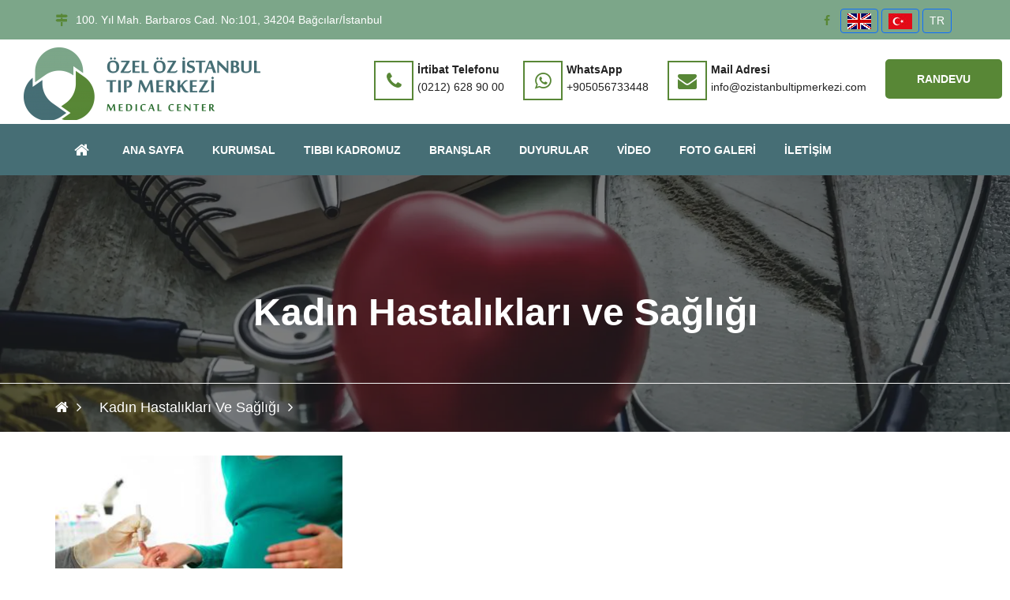

--- FILE ---
content_type: text/html; charset=UTF-8
request_url: https://www.ozistanbultipmerkezi.com/tr/article/category/kadin-hastaliklari-ve-sagligi-8523
body_size: 9089
content:
<!DOCTYPE html>
<html lang="tr">

<head>
 	 <meta charset="utf-8">
<title>Özel Öz İstanbul Tıp Merkezi / </title>
<link rel="icon" href="/tr/about/favicon/128/favicon.png" sizes="128x128" type="image/png">
<link rel="icon" href="/tr/about/favicon/64/favicon.png" sizes="64x64" type="image/png">
<link rel="icon" href="/tr/about/favicon/32/favicon.png" sizes="32x32" type="image/png">
<link rel="shortcut icon" href="/tr/about/favicon/64/favicon.png" type="image/x-icon">
<link rel="icon" href="/tr/about/favicon/64/favicon.png" type="image/x-icon">
<meta name="viewport" content="width=device-width, initial-scale=1.0" >
<meta name="description" content="İstanbul bölgesinde 30 yıllık tecrübe ve uzman kadromuzla en iyi şekilde hizmet vermekteyiz.
" />
<meta property="fb:app_id" content="1256007164417178"/>
<meta property="fb:admins" content="ZaKaraca"/>
<meta property="fb:admins" content="bulent.ergan.5"/>
<meta name="theme-color" content="#317EFB">
<meta name="Language" content="Turkey" />
<meta name="content-language" content="tr" />
<meta name="RATING" content="General">
<meta name="ROBOTS" content="index,follow">
<meta name="ROBOTS" content="ALL">
       <link href="https://cdn.jsdelivr.net/npm/bootstrap@5.3.3/dist/css/bootstrap.min.css" rel="stylesheet" integrity="sha384-QWTKZyjpPEjISv5WaRU9OFeRpok6YctnYmDr5pNlyT2bRjXh0JMhjY6hW+ALEwIH" crossorigin="anonymous">
   	<link href="/themes/univarsal/css/style.min.css?v=1" rel="stylesheet" type="text/css" />  
    <link href="/themes/univarsal/css/responsive.css?v=1" rel="stylesheet" type="text/css" />
     
  	<style>@import url('https://fonts.googleapis.com/css?subset=latin,latin-ext&family=&display=swap');.body_home {background-image: url()!important;background-color: #ffffff!important;}.body_back {background-image: url()!important;background-color: #ffffff!important;}.icon_area,.icon_area:before,footer i,i{ color: #588736 !important;}.mejs-container {}.page_pagination li a.active, .page_pagination li a:hover {background: #588736 !important;color: #ffffff !important;}.thm-btn,.sidebar_search button {background: #588736 !important;color: #ffffff !important;border-color: #588736 !important;}.thm-btn:hover ,.sidebar_search button:hover{background: #ffffff !important;color: #588736 !important;border-color: #588736 !important;}.rev_slider:after { background: rgba(0, 0, 0, 0);}.headerTopInfo_area, .headerTopInfo_area p, .headerTopInfo_area a,.headerTopInfo_area li{background: #7ca689 !important;color: #ffffff !important;}.header_backpage_area,.header_backpage_area_desc p ,.header_backpage_area_desc span{background-image: url()!important; background-color: #ffffff !important;color: #222222 !important;}.header_backpage_area h3 {color: #222222 !important;}.header_backpage_area .bordercolor , .header_backpage_area .thm-btn-tr{ border-color: #588736 !important;color: #222222 !important;}.header_backpage_area .thm-btn-tr:hover{background: #588736 !important;color: #ffffff !important;}.menu_area_home{ background: #466e75;color: #ffffff !important;}.menu_area_home_inside, .menuzord-menu > li > a,.theme_menu .menu-bg{ background: #466e75 !important;color: #ffffff !important;}.menuzord-menu > li.home > a { background: #466e75!important;border-color:#588736 !important;color: #ffffff !important;}.menuzord-menu ul.dropdown,.menuzord-menu ul.dropdown a{border-bottom: 3px solid #588736;}.menuzord-menu ul.dropdown, .menuzord-menu ul.dropdown li ul.dropdown {background: #7ca689;}.menuzord-menu ul.dropdown li > a {color: #000000;}.menuzord-menu ul.dropdown li:hover > a {background: #7ca689;color: #000000;}.menuzord-menu ul.dropdown li a:hover:before{color: #000000;}.welcome_home_area {background: #466e75 !important;}.article_home_block4 {background: #ffffff !important;}.article_home_block4 .overlay-box {border-bottom: 5px solid #ffffff; background: #ffffff !important;opacity :0.9 !important;}.article_home_block4 .inner-box h4,.article_home_block4 .inner-box a{ color: #000000 !important;}.about_home_area {background: #ffffff !important;}.about_home_area_title h5,.about_home_area_title h4{ color: #373737 !important;}.about_home_area_desc p,.about_home_area_desc a{ color: #898989 !important;}.about_home_area_desc ,.about_home_area_desc a{ color: #898989 !important;}.kategori_home_area {background: #f7f7f7 !important;}.kategori_home_area h1 a{color: #000000 !important;}.block20_home_area {background: #141414 !important;}.block20_home_area h2{color: #fa9928 !important;}.block20_home_area .section-title:before {background: #fa9928 !important;}.block20_home_area p{color: #ffffff !important;}.block20_home_area .thm-btn{background: #fa9928 !important;color: #141414 !important;border-color:#141414 !important;}.block20_home_area .thm-btn:hover{background: #141414 !important;color: #fa9928 !important;border-color:#ffffff !important;}.downcounter_home_area ,.downcounter_home_area {background: #333333 !important;border-color:#333333 !important;}#counter-wrapper {border-color:#333333 !important;}.downcounter_home_area h3 a,.downcounter_home_area .counter-text{color: #ffffff !important;}.downcounter_home_area p{color: #848484 !important;}.downcounter_home_area .counter-number{color: #f55e25 !important;}.video_home_area {background: #dddddd !important;}.video_home_area h2{color: #222222 !important;}.video_home_area p{color: #848484 !important;}.video_home_area h4{color:  !important;}.video_home_area .video-list-thumbs .duration {background: ;}.article_home_area {background: #ffffff !important;}.article_home_area .default-blog-news .lower-content{ border-color: #848484 !important;}.article_home_area .default-blog-news h4 a{color: #222222 !important;}.article_home_area .default-blog-news p,.article_home_area .default-blog-news span,.article_home_area .post-meta {color: #848484 !important;}.article_home_area .default-blog-news .lower-content { border-color: #f4f4f4 !important;}.news_home_area .news-section ,.news_home_area .item {background: #ffffff !important;color: #848484 !important;}.news_home_area h3 a{color: #000000 !important;}.news_home_area h3 a:hover{ color: #848484 !important;}.news_home_area p{color: #848484 !important;}.news_home_area .news-section .owl-theme .owl-nav [class*=owl-]:hover {color: #848484 !important;border: 2px solid #848484;-webkit-transition: .5s ease;transition: .5s ease;}.vote_home_area {background: #ffffff !important;}.vote_home_area h2,.vote_home_area span{color: #000000 !important;}.activity_home_area{ background: rgb(245, 245, 245) !important;}.activity_home_area a{ color: #337ab7 !important;}.activity_home_area p{ color: #848484 !important;}.cal_home_area ,.cal_home_area .mon-body { background: #ffffff !important;}.cal_home_area .mon-row>span{ color: #000000 !important;}.cal_home_area .headerRow,.cal_home_area .today-date,.dzscalendar.skin-responsive-galileo .today-date{ background: #ba5e5e !important;}.cal_home_area p{ color: #848484 !important;}.links_home_area{background: #efefef !important;}.links_home_area .section-title h2{color: #000000 !important;}.instagram_home_area { background: #e9e6e6 !important;}.tek_home_area { background: #ffffff !important;}.counter_back_color {background: #141414 !important;}footer{ background: #939fa2!important;}footer h3,footer h5{color: #ffffff !important;}footer p,footer span ,footer a{color: #ffffff !important;}.footer-bottom{ background: #437e55!important;}.footer-bottom h3 ,.footer-bottom h5,.footer-bottom b{color: #ffffff !important;}.footer-bottom p,.footer-bottom span ,.footer-bottom a{color: #ffffff !important;}.footer-bottom .social a{background: #7ca689 !important;color: #ffffff !important;}.boxed_menu .headerBottomInfo nav > ul > li > a {color: #ffffff;}.boxed_menu nav ul li ul li {background:#7ca689;border:#7ca689;}.boxed_menu nav ul li ul li a {color:#000000;}.boxed_menu nav ul li ul li a:hover {color:#000000;}@media (max-width: 991px) {.boxed_menu .responsiveWrapper {background:#466e75;}.menuzord-responsive .menuzord-menu ul.dropdown, .menuzord-responsive .menuzord-menu ul.dropdown li ul.dropdown {background:#7ca689;}}.rev_slider:after { background: rgba(0, 0, 0, 0);}.rev_slider_wrapper .slide-content-box h1 {color:#ffffff;}.rev_slider_wrapper .slide-content-box p {margin-bottom:10px;font-size:32px;color:#ffffff;}#feature-one {background: #ffffff;}.feature-gradient {background:linear-gradient(to bottom, rgba(252,255,244,0) 0%,rgba(0, 0, 0, 0.9) 100%);}.feature-col .titles h3 {color: #ffffff;font-size: 26px;}#feature-one-9 {background: #ffffff;}.feature-gradient-9 {background:linear-gradient(to bottom, rgba(252,255,244,0) 0%,rgba(0, 0, 0, 0.9) 100%);}.feature-col-9 .titles h3 {color: #ffffff;}</style><style>.jssocials-share-link { border-radius: 50%; }
  .preloader {position:fixed;left:0;top:0;width:100%;height:100%;z-index:999999;background-color:#fff;background-position:center center;background-repeat:no-repeat;background-image:url(/themes/univarsal/images/icons/preloader.gif)}
</style>
</head>
<body>

<div class="boxed_wrapper">

	<header class="header-area">
     <div class="top-bar headerTopInfo_area">
        <div class="container">
            <div class="row">
            <div class="clearfix">
       
                <ul class="top-bar-text float_left d-none d-sm-none d-sm-none d-lg-block">
                    <li>
                                         <i class="fa fa-map-signs icon_area"></i>100. Yıl Mah. Barbaros Cad. No:101, 34204 Bağcılar/İstanbul                        
                    </li>   
                </ul>
           
          
       					
          
           <ul class="social float_right">
						                            <li><a target="_blank" class="btn btn-sm" href="https://www.facebook.com/istanbultip-466143386920723/"><i class="fa fa-facebook icon_area"></i></a></li>
                  		                        
                        
                                  
                                
                 
                 
                   			 <li><a title="English" class="btn btn-primary btn-sm" href="/?lang=en"><img  alt="English" width="30" height="20" src="/themes/moon/img/en.jpg" /></a></li>
				  
                   			 <li><a title="Türkçe" class="btn btn-primary btn-sm" href="/?lang=tr"><img  alt="Türkçe" width="30" height="20" src="/themes/moon/img/tr.jpg" /></a></li>
				                   
				                  
                   <li> <a title="Language" class="btn btn-primary btn-sm lang-globe" >TR</a></li>
				                    <li><a id="WebSoundheader" class="btn btn-primary btn-sm WebSound " style="display:none;" title="" href="#"> <i class="fa fa-volume-off" style="color:#FFF ;">&nbsp;</i></a></li>
                
                </ul>
                
               
                
                                  
                
              
                
              
                
            </div>
                
</div>
        </div>
    </div>
    
    <div class="header-bottom ">
        <div class="container_change">
            <div class="header-bottom-bg clearfix header_backpage_area">
                <div class="main-logo float_left titlediv">
                 <ul>
                                        <li>
   					<img src="/tr/about/profileimage/orginal/p1cqje1p18u6s1knh15ddthn2q04.png" alt="Özel Öz İstanbul Tıp Merkezi"  /> 
                    </li>
        			                                            </ul>
                </div>
                <div class="top-info float_right titlediv hidden-xs">
                    <ul class="top-info-inner">
                                            <li class="single-info-box">
                        <a href="tel:(0212) 628 90 00">
                            <div class="icon-holder bordercolor">
                                <span class="fa fa-phone icon_area"></span>
                            </div>
                            
                            <div class="text-holder header_backpage_area_desc">
                                <p><span>İrtibat Telefonu</span><br>(0212) 628 90 00</p>
                            </div>
                            </a>
                        </li>
                                                                        <li class="single-info-box">
                         <a target="_new" href="https://api.whatsapp.com/send?phone=905056733448">
                            <div class="icon-holder bordercolor">
                                <span class="fa fa-whatsapp icon_area"></span>
                            </div>
                            <div class="text-holder header_backpage_area_desc">
                                <p><span>WhatsApp</span><br>+905056733448</p>
                            </div>
                            </a>
                        </li>
                                                                        <li class="single-info-box">
                         <a target="_new" href="mailto:info@ozistanbultipmerkezi.com">
                            <div class="icon-holder bordercolor">
                                <span class="fa fa-envelope icon_area"></span>
                            </div>
                            <div class="text-holder header_backpage_area_desc">
                                <p><span>Mail Adresi</span> <br>info@ozistanbultipmerkezi.com</p>
                            </div>
                            </a>
                        </li>
                                                                        <li class="link_btn">
                           <a href="#" target="new" class="thm-btn navbar-ask">Randevu </a>
                        </li>
                                                                    </ul>    
                </div> 
            </div>
                    
        </div>
    </div>  
    
<style>
  @media only screen and (max-width: 600px) {
  .theme_menu .container {
   padding:0px;
   margin:0px;
  }
}
  </style>  
    <!-- Menu ******************************* -->
<section class="theme_menu stricky menu_area_home">
    <div class="container">
         <div class="row">
        <div class="menu-bg ">
                <div class="col-md-11 menu-column">
                    <nav class="menuzord" id="main_menu">
                       <ul class="menuzord-menu menu_area_home_inside">
                       <li class="home"><a href="/tr/index.html"><span class="fa fa-home"></span></a></li>
                       	<li class='has-dropdown not-click '><a  class='current-menu-item page_item   '  title='Ana Sayfa' target='' href='/tr/index.html' ><span>Ana Sayfa</span></a></li><li class='has-dropdown not-click '><a  data-toggle='dropdown' class='current-menu-item page_item' target='' href='#' >Kurumsal</a><ul class='dropdown'><li class='has-dropdown not-click '><a  class='current-menu-item page_item   '  title='Hakkımızda' target='' href='/tr/hakkimizda-25bd09777443f1-p' ><span>Hakkımızda</span></a></li><li class='has-dropdown not-click '><a  class='current-menu-item page_item   '  title='Vizyonumuz / Misyonumuz' target='' href='/tr/vizyonumuz-misyonumuz-25bd0985d8d2a6-p' ><span>Vizyonumuz / Misyonumuz</span></a></li><li class='has-dropdown not-click '><a  class='current-menu-item page_item   '  title='Kişisel Verilerin Korunması' target='' href='/tr/kisisel-verilerin-korunmasi-p' ><span>Kişisel Verilerin Korunması</span></a></li><li class='has-dropdown not-click '><a  class='current-menu-item page_item   '  title='Kalite Politikamız' target='' href='/tr/kalite-politikamiz-p' ><span>Kalite Politikamız</span></a></li><li class='has-dropdown not-click '><a  class='current-menu-item page_item   '  title='Hasta Hakları ve Gizlilik' target='' href='/tr/hasta-haklari-25bd09e17b31b5-p' ><span>Hasta Hakları ve Gizlilik</span></a></li></ul></li><li class='has-dropdown not-click '><a  data-toggle='dropdown' class='current-menu-item page_item' target='' href='#' >Tıbbı Kadromuz</a><ul class='dropdown'><li class='has-dropdown not-click '><a  class='current-menu-item page_item   '  title='Çocuk Hastalıkları Uzmanı - Uzm.Dr. Nezir ALIN' target='' href='/tr/cocuk-hastaliklari-uzmani-uzm-dr-nezir-alin-p' ><span>Çocuk Hastalıkları Uzmanı - Uzm.Dr. Nezir ALIN</span></a></li><li class='has-dropdown not-click '><a  class='current-menu-item page_item   '  title='İç Hastalıkları Uzmanı - Uzm. Dr. Medine ERİŞ' target='' href='/tr/dahiliye-uzm-dr-medine-ismayilova-p' ><span>İç Hastalıkları Uzmanı - Uzm. Dr. Medine ERİŞ</span></a></li><li class='has-dropdown not-click '><a  class='current-menu-item page_item   '  title='Genel Cerrahi - Op. Dr. Bedri Cemal Özgür ODABAŞ' target='' href='/tr/genel-cerrahi-op-dr-bedri-cemal-ozgur-odabas-p' ><span>Genel Cerrahi - Op. Dr. Bedri Cemal Özgür ODABAŞ</span></a></li><li class='has-dropdown not-click '><a  class='current-menu-item page_item   '  title='Göz Hastalıkları Uzmanı - Uzm. Dr. Aykut ÖZDEMİR' target='' href='/tr/goz-hastaliklari-uzmani-uzm-dr-aykut-ozdemir-p' ><span>Göz Hastalıkları Uzmanı - Uzm. Dr. Aykut ÖZDEMİR</span></a></li><li class='has-dropdown not-click '><a  class='current-menu-item page_item   '  title='Fiziksel Tıp Uzmanı - Dr.Öğr.Üyesi Faruk İBRAHİMOĞLU' target='' href='/tr/fiziksel-tip-uzmani-dr-ogr-uyesi-faruk-ibrahimoglu-p' ><span>Fiziksel Tıp Uzmanı - Dr.Öğr.Üyesi Faruk İBRAHİMOĞLU</span></a></li><li class='has-dropdown not-click '><a  class='current-menu-item page_item   '  title='Çocuk Hastalıkları Uzmanı - Uzm.Dr. Muhammet KARAYUSUF' target='' href='/tr/cocuk-hastaliklari-uzmani-uzm-dr-muhammet-karayusuf-p' ><span>Çocuk Hastalıkları Uzmanı - Uzm.Dr. Muhammet KARAYUSUF</span></a></li><li class='has-dropdown not-click '><a  class='current-menu-item page_item   '  title='Diş Hastalıkları Uzmanı - Dr. Gökhan BAĞCILAR' target='' href='/tr/dis-hekimi-dr-gokhan-bagcilar-p' ><span>Diş Hastalıkları Uzmanı - Dr. Gökhan BAĞCILAR</span></a></li><li class='has-dropdown not-click '><a  class='current-menu-item page_item   '  title='Pratisyen Hekimlik - Dr. Omar ZARZUR' target='' href='/tr/pratisyen-hekimlik-dr-omar-zarzur-p' ><span>Pratisyen Hekimlik - Dr. Omar ZARZUR</span></a></li><li class='has-dropdown not-click '><a  class='current-menu-item page_item   '  title='Pratisyen Hekimlik - Dr. İsrafil HACİOĞLU' target='' href='/tr/pratisyen-hekimlik-dr-israfil-hacioglu-p' ><span>Pratisyen Hekimlik - Dr. İsrafil HACİOĞLU</span></a></li></ul></li><li class='has-dropdown not-click '><a  data-toggle='dropdown' class='current-menu-item page_item' target='' href='#' >Branşlar</a><ul class='dropdown'><li class='has-dropdown not-click '><a  class='current-menu-item page_item   '  title='Genel Cerrahi ' target='' href='/tr/article/category/genel-cerrahi-8521' ><span>Genel Cerrahi </span></a></li><li class='has-dropdown not-click '><a  class='current-menu-item page_item   '  title='Göz Hastalıkları ve Sağlığı' target='' href='/tr/article/category/goz-hastaliklari-ve-sagligi-12162' ><span>Göz Hastalıkları ve Sağlığı</span></a></li><li class='has-dropdown not-click '><a  class='current-menu-item page_item   '  title='Çocuk Hastalıkları ve Sağlığı' target='' href='/tr/article/category/cocuk-hastaliklari-ve-sagligi-8524' ><span>Çocuk Hastalıkları ve Sağlığı</span></a></li><li class='has-dropdown not-click '><a  class='current-menu-item page_item   '  title='İç Hastalıkları ve Sağlığı' target='' href='/tr/article/category/ic-hastaliklari-ve-sagligi-8525' ><span>İç Hastalıkları ve Sağlığı</span></a></li><li class='has-dropdown not-click '><a  class='current-menu-item page_item   '  title='7/24 Acil Servis' target='' href='/tr/article/category/7-24-acil-servis-8517' ><span>7/24 Acil Servis</span></a></li><li class='has-dropdown not-click '><a  class='current-menu-item page_item   '  title='Kadın Hastalıkları ve Sağlığı' target='' href='/tr/article/category/kadin-hastaliklari-ve-sagligi-8523' ><span>Kadın Hastalıkları ve Sağlığı</span></a></li><li class='has-dropdown not-click '><a  class='current-menu-item page_item   '  title='Fizik Tedavi ve Rehabilitasyon' target='' href='/tr/article/category/fizik-tedavi-ve-rehabilitasyon-8520' ><span>Fizik Tedavi ve Rehabilitasyon</span></a></li></ul></li><li class='has-dropdown not-click '><a  class='current-menu-item page_item   '  title='Duyurular' target='' href='/tr/news.html' ><span>Duyurular</span></a></li><li class='has-dropdown not-click '><a  class='current-menu-item page_item   '  title='Video' target='' href='/tr/video.html' ><span>Video</span></a></li><li class='has-dropdown not-click '><a  class='current-menu-item page_item   '  title='Foto Galeri' target='' href='/tr/gallery.html' ><span>Foto Galeri</span></a></li><li class='has-dropdown not-click '><a  class='current-menu-item page_item   '  title='İletişim' target='' href='/tr/contacts.html' ><span>İletişim</span></a></li>                        </ul>
                    </nav>
                </div>
                <div class="right-column  d-sm-block  d-lg-none  ">
           <div class="nav_side_content">
          <div class="d-flex flex-wrap align-items-center gap-2">
                             
                  <a href="#" target="new" class="btn btn-primary btn-sm  navbar-ask">Randevu </a>
                   
                                    <a  class="btn btn-primary btn-sm" href="mailto:info@ozistanbultipmerkezi.com"><span class="fa fa-envelope icon_area"></span></a>
                  
                                    
              <a  class="btn btn-primary btn-sm " href="https://api.whatsapp.com/send?phone=905056733448"><span class="fa fa-whatsapp icon_area"></span></a>
                                                <a  class="btn btn-primary btn-sm " href="tel:(0212) 628 90 00"><span class="fa fa-phone icon_area"></span></a>
                           
                        
                        
                            <div class="search_option">
                            
                                <button class="search tran3s dropdown-toggle color1_bg" id="searchDropdown" data-toggle="dropdown" aria-haspopup="true" aria-expanded="false"><i class="fa fa-search" aria-hidden="true"></i></button>
                                <form action="/tr/article/search.html" class="dropdown-menu" aria-labelledby="searchDropdown">
                                    <input name="q" type="text" placeholder="Arama...">
                                    <button><i class="fa fa-search" aria-hidden="true"></i></button>
                                </form>
                            </div>
                       </div>
</div>
                    </div>
        </div>      
</div> 
   </div> <!-- End of .conatiner -->
</section> <!-- End of .theme_menu -->
    
        
</header>
<div class="inner-banner text-center"  style="background: url(/tr/prosses/blarge/orginal/p1bnq8ei0v11alh0coj71h1l1k3112.webp);">
    <div class="container">
        <div class="box">
            <h3>Kadın Hastalıkları ve Sağlığı</h3>
        </div>
    </div>
    
   <div class="breadcrumb-wrapper text-left">
    <div class="container">
        <div class="float-start">
            <ul class="list-inline link-list">
                <li class="list-inline-item">
                    <a href="/"><span class="fa fa-home"></span></a>
                </li>
                                    <li class="list-inline-item">
                        <a class="active" href="/tr/article/category/kadin-hastaliklari-ve-sagligi-8523.html">Kadın Hastalıkları ve Sağlığı</a>
                    </li>
                                
            </ul>
        </div>
    </div>
</div>   

</div>
 
  

<div class="sidebar-page-container sec-padd">
    <div class="container">
        <div class="row">
        
            <div class="col-lg-12 col-md-12 col-sm-12 col-xs-12">
                <section class="blog-section">
                    <div class="row">
                                      
                <!-- article -->                
           			                        <div class="col-md-4 col-sm-6 col-xs-12">
                            <div class="default-blog-news wow fadeInUp animated animated" style="visibility: visible; animation-name: fadeInUp;">
                                <div class="thumbnail image-wrap">
                                    <a  href="/tr/kadin-dogum-a" title="Kadın Doğum">
                                    <img   class="lazy" data-srcset="/tr/article/image/350/5bd0b1975e645p1ci442pn7svrjicol5tt018d3u.jpg" alt="Kadın Doğum">
                                    </a>
                                </div>
                                <div class="lower-content">
                                    <div class="text">
                                        <h4><a  title="Kadın Doğum" href="/tr/kadin-dogum-a">Kadın Doğum</a></h4>
                                        <p></p>                               
                                    </div>
                               
                                    <div class="post-meta"><span><i class="fa fa-tags"></i>Kadın Hastalıkları ve Sağlığı</span><span><i class="fa fa-comments"></i>6632 Okunma</span></div>
                                    
                                </div>
                            </div>
                            
                        </div>
                        
                                         		<!-- article -->  
                        
                        
                        
                        

                        
                    </div>
                   
                   <div class="border-bottom"></div>
                         
                    <br><br>
                          <ul class="page_pagination center">
                                            <li><a href="#" class="active tran3s">1</a></li>                                      
                      </ul>
					                   
                   
                   
                </section>
            </div>
            
        </div>
    </div>
</div>
        
     


</div>
	

 
<footer class="main-footer sec-padd-top">
   <div class="container">
      <div class="row">
                  <div class="col-lg-4 col-md-4 col-sm-6 col-xs-12">
            <div class="about-widget">
                           </div>
            <p>
                              <img style="float:left;margin-right:10px; margin-bottom:5px; height:80px;" src="/tr/about/profileimage/100/p1cqje1p18u6s1knh15ddthn2q04.png" alt="Özel Öz İstanbul Tıp Merkezi"  />
                              Özel Öz İstanbul Tıp Merkezi 1996 yılında &ldquo;Huzur ve Sağlık sunmak&rdquo; prensibiyle yola çıkmıştır. Bugüne kadar; konusunda uzman ve yenilikçi tıbbi kadrosu, hasta odaklı yetkin ekibi ve teknolojik altyapısı ile sağlık alanında ön planda yer almaya devam etmektedir.            </p>
                     </div>
                           <div class=" col-lg-3 col-md-3   col-sm-6 col-xs-12">
            <div class="about-widget">
               <div class="section-title">
                  <h3>
                     İrtibat Bilgileri                  </h3>
               </div>
               <ul class="contact-infos">
                                    <li>
                     <div class="icon_box"> <i class="fa fa-map-marker"></i> </div>
                     <!-- /.icon-box -->
                     <div class="text-box">
                        <h5>
                           100. Yıl Mah. Barbaros Cad. No:101, 34204 Bağcılar/İstanbul                        </h5>
                     </div>
                     <!-- /.text-box --> 
                  </li>
                                                      <li>
                     <div class="icon_box"> <i class="fa fa-phone"></i> </div>
                     <!-- /.icon-box -->
                     <div class="text-box"> <a href="tel:(0212) 628 90 00">
                        <h5>
                           İrtibat Telefonu                        </h5>
                        <p>
                           (0212) 628 90 00                        </p>
                        </a>
                                             </div>
                     <!-- /.text-box --> 
                  </li>
                                                      <li>
                     <div class="icon_box"> <i class="fa fa-envelope"></i> </div>
                     <!-- /.icon-box -->
                     <div class="text-box"> <a target="_new" href="mailto:info@ozistanbultipmerkezi.com">
                        <h5>
                           Mail Adresi                        </h5>
                        <p>
                           info@ozistanbultipmerkezi.com                        </p>
                        </a> </div>
                  </li>
                                                      <li>
                     <div class="icon_box"> <i class="fa fa-whatsapp"></i> </div>
                     <!-- /.icon-box -->
                     <div class="text-box"> <a target="_new" href="https://api.whatsapp.com/send?phone=+9+905056733448">
                        <h5>WhatsApp</h5>
                        <p>
                           +905056733448                        </p>
                        </a> </div>
                  </li>
                                 </ul>
            </div>
         </div>
                  <div class="col-lg-2 col-md-2 col-sm-6 col-xs-12">
            <div class="footer-link-widget">
               <div class="section-title">
                  <h3>
                     Linkler                  </h3>
               </div>
               <style>
.hide_alt_menu ol,.hide_alt_menu ul{display:none; }
                .hide_alt_menu li:nth-of-type(1n+7) {
					  display: none;
					}
</style>
               <div class="row">
                  <div class="col-md-12 col-sm-12 col-sx-12">
                     <ul class="list hide_alt_menu">
                        <li class='has-dropdown not-click '><a  class='current-menu-item page_item   '  title='Ana Sayfa' target='' href='/tr/index.html' ><span>Ana Sayfa</span></a></li><li class='has-dropdown not-click '><a  data-toggle='dropdown' class='current-menu-item page_item' target='' href='#' >Kurumsal</a><ul class='dropdown'><li class='has-dropdown not-click '><a  class='current-menu-item page_item   '  title='Hakkımızda' target='' href='/tr/hakkimizda-25bd09777443f1-p' ><span>Hakkımızda</span></a></li><li class='has-dropdown not-click '><a  class='current-menu-item page_item   '  title='Vizyonumuz / Misyonumuz' target='' href='/tr/vizyonumuz-misyonumuz-25bd0985d8d2a6-p' ><span>Vizyonumuz / Misyonumuz</span></a></li><li class='has-dropdown not-click '><a  class='current-menu-item page_item   '  title='Kişisel Verilerin Korunması' target='' href='/tr/kisisel-verilerin-korunmasi-p' ><span>Kişisel Verilerin Korunması</span></a></li><li class='has-dropdown not-click '><a  class='current-menu-item page_item   '  title='Kalite Politikamız' target='' href='/tr/kalite-politikamiz-p' ><span>Kalite Politikamız</span></a></li><li class='has-dropdown not-click '><a  class='current-menu-item page_item   '  title='Hasta Hakları ve Gizlilik' target='' href='/tr/hasta-haklari-25bd09e17b31b5-p' ><span>Hasta Hakları ve Gizlilik</span></a></li></ul></li><li class='has-dropdown not-click '><a  data-toggle='dropdown' class='current-menu-item page_item' target='' href='#' >Tıbbı Kadromuz</a><ul class='dropdown'><li class='has-dropdown not-click '><a  class='current-menu-item page_item   '  title='Çocuk Hastalıkları Uzmanı - Uzm.Dr. Nezir ALIN' target='' href='/tr/cocuk-hastaliklari-uzmani-uzm-dr-nezir-alin-p' ><span>Çocuk Hastalıkları Uzmanı - Uzm.Dr. Nezir ALIN</span></a></li><li class='has-dropdown not-click '><a  class='current-menu-item page_item   '  title='İç Hastalıkları Uzmanı - Uzm. Dr. Medine ERİŞ' target='' href='/tr/dahiliye-uzm-dr-medine-ismayilova-p' ><span>İç Hastalıkları Uzmanı - Uzm. Dr. Medine ERİŞ</span></a></li><li class='has-dropdown not-click '><a  class='current-menu-item page_item   '  title='Genel Cerrahi - Op. Dr. Bedri Cemal Özgür ODABAŞ' target='' href='/tr/genel-cerrahi-op-dr-bedri-cemal-ozgur-odabas-p' ><span>Genel Cerrahi - Op. Dr. Bedri Cemal Özgür ODABAŞ</span></a></li><li class='has-dropdown not-click '><a  class='current-menu-item page_item   '  title='Göz Hastalıkları Uzmanı - Uzm. Dr. Aykut ÖZDEMİR' target='' href='/tr/goz-hastaliklari-uzmani-uzm-dr-aykut-ozdemir-p' ><span>Göz Hastalıkları Uzmanı - Uzm. Dr. Aykut ÖZDEMİR</span></a></li><li class='has-dropdown not-click '><a  class='current-menu-item page_item   '  title='Fiziksel Tıp Uzmanı - Dr.Öğr.Üyesi Faruk İBRAHİMOĞLU' target='' href='/tr/fiziksel-tip-uzmani-dr-ogr-uyesi-faruk-ibrahimoglu-p' ><span>Fiziksel Tıp Uzmanı - Dr.Öğr.Üyesi Faruk İBRAHİMOĞLU</span></a></li><li class='has-dropdown not-click '><a  class='current-menu-item page_item   '  title='Çocuk Hastalıkları Uzmanı - Uzm.Dr. Muhammet KARAYUSUF' target='' href='/tr/cocuk-hastaliklari-uzmani-uzm-dr-muhammet-karayusuf-p' ><span>Çocuk Hastalıkları Uzmanı - Uzm.Dr. Muhammet KARAYUSUF</span></a></li><li class='has-dropdown not-click '><a  class='current-menu-item page_item   '  title='Diş Hastalıkları Uzmanı - Dr. Gökhan BAĞCILAR' target='' href='/tr/dis-hekimi-dr-gokhan-bagcilar-p' ><span>Diş Hastalıkları Uzmanı - Dr. Gökhan BAĞCILAR</span></a></li><li class='has-dropdown not-click '><a  class='current-menu-item page_item   '  title='Pratisyen Hekimlik - Dr. Omar ZARZUR' target='' href='/tr/pratisyen-hekimlik-dr-omar-zarzur-p' ><span>Pratisyen Hekimlik - Dr. Omar ZARZUR</span></a></li><li class='has-dropdown not-click '><a  class='current-menu-item page_item   '  title='Pratisyen Hekimlik - Dr. İsrafil HACİOĞLU' target='' href='/tr/pratisyen-hekimlik-dr-israfil-hacioglu-p' ><span>Pratisyen Hekimlik - Dr. İsrafil HACİOĞLU</span></a></li></ul></li><li class='has-dropdown not-click '><a  data-toggle='dropdown' class='current-menu-item page_item' target='' href='#' >Branşlar</a><ul class='dropdown'><li class='has-dropdown not-click '><a  class='current-menu-item page_item   '  title='Genel Cerrahi ' target='' href='/tr/article/category/genel-cerrahi-8521' ><span>Genel Cerrahi </span></a></li><li class='has-dropdown not-click '><a  class='current-menu-item page_item   '  title='Göz Hastalıkları ve Sağlığı' target='' href='/tr/article/category/goz-hastaliklari-ve-sagligi-12162' ><span>Göz Hastalıkları ve Sağlığı</span></a></li><li class='has-dropdown not-click '><a  class='current-menu-item page_item   '  title='Çocuk Hastalıkları ve Sağlığı' target='' href='/tr/article/category/cocuk-hastaliklari-ve-sagligi-8524' ><span>Çocuk Hastalıkları ve Sağlığı</span></a></li><li class='has-dropdown not-click '><a  class='current-menu-item page_item   '  title='İç Hastalıkları ve Sağlığı' target='' href='/tr/article/category/ic-hastaliklari-ve-sagligi-8525' ><span>İç Hastalıkları ve Sağlığı</span></a></li><li class='has-dropdown not-click '><a  class='current-menu-item page_item   '  title='7/24 Acil Servis' target='' href='/tr/article/category/7-24-acil-servis-8517' ><span>7/24 Acil Servis</span></a></li><li class='has-dropdown not-click '><a  class='current-menu-item page_item   '  title='Kadın Hastalıkları ve Sağlığı' target='' href='/tr/article/category/kadin-hastaliklari-ve-sagligi-8523' ><span>Kadın Hastalıkları ve Sağlığı</span></a></li><li class='has-dropdown not-click '><a  class='current-menu-item page_item   '  title='Fizik Tedavi ve Rehabilitasyon' target='' href='/tr/article/category/fizik-tedavi-ve-rehabilitasyon-8520' ><span>Fizik Tedavi ve Rehabilitasyon</span></a></li></ul></li><li class='has-dropdown not-click '><a  class='current-menu-item page_item   '  title='Duyurular' target='' href='/tr/news.html' ><span>Duyurular</span></a></li><li class='has-dropdown not-click '><a  class='current-menu-item page_item   '  title='Video' target='' href='/tr/video.html' ><span>Video</span></a></li><li class='has-dropdown not-click '><a  class='current-menu-item page_item   '  title='Foto Galeri' target='' href='/tr/gallery.html' ><span>Foto Galeri</span></a></li><li class='has-dropdown not-click '><a  class='current-menu-item page_item   '  title='İletişim' target='' href='/tr/contacts.html' ><span>İletişim</span></a></li>                     </ul>
                  </div>
               </div>
            </div>
         </div>
                  <div class="col-lg-3 col-md-3 col-sm-6 col-xs-12">
            <div class="footer-link-widget">
               <div class="section-title">
                  <h3>
                     Kategoriler                  </h3>
               </div>
               <style>
.hide_alt_menu ol,.hide_alt_menu ul{display:none; }
                .hide_alt_menu li:nth-of-type(1n+7) {
					  display: none;
					}
</style>
               <div class="row">
                  <div class="col-md-12 col-sm-12 col-sx-12 ">
                     <ul class="list hide_alt_menu">
                                                <li><a  style="font-size:px; !important" href="/tr/dahiliye-a">
                           İç Hastalıkları ve Sağlığı                           </a> </li>
                                             </ul>
                  </div>
               </div>
            </div>
         </div>
               </div>
   </div>
</footer>
<div class="footer-bottom">
<div class="container">
    
<div class="d-flex bd-highlight">
 <div class="p-2 flex-grow-1 bd-highlight"><div class="copy-text">
   <p>

     <a  href="https://www.ceotech.net" target="_new"><b>Editor Bilgisi: CEOTECH - Son Düzenlenme Tarihi: 20/05/2026</b></a><br>  Copyrights © 2026 All Rights Reserved. Powered by      ozistanbultipmerkezi.com<br>
      <a target="kvkk" href="/tr/agreement/kisisel-verilerin-korunmasi.html"><b>Kişisel Verilerin Korunması Kanununu</b></a>
   </p>
</div></div>    
   <div class="p-2 bd-highlight"><div class="float_right">
   <ul class="social">
            <li><a target="_blank" title="facebook" href="https://www.facebook.com/istanbultip-466143386920723/"><i class="fa fa-facebook"></i></a></li>
         </ul>
   <div class="float_right ">
      <p><a href="http://www.ceotech.net">Design By Ceotech</a></p>
   </div>
</div></div> 
    
</div>
    


    
    
<div class="row">
   <div class="col-md-12 col-sm-12 col-xs-12" style="margin-top:10px"> <b>
      
      Sınırlı Sorumluluk Beyanı      </b><br />
      <p>
      Web sitemizin içeriği, ziyaretçiyi bilgilendirmeye yönelik hazırlanmıştır. Sitede yer alan bilgiler, hiçbir zaman bir hekim tedavisinin ya da konsültasyonunun yerini alamaz. Bu kaynaktan yola çıkarak,   ilaç tedavisine başlanması ya da mevcut tedavinin değiştirilmesi kesinlikte tavsiye edilmez. Web sitemizin içeriği, asla kişisel teşhis ya da tedavi yönteminin seçimi için değerlendirilmemelidir.   Sitede kanun içeriğine aykırı ilan ve reklam yapma kastı bulunmamaktadır.©<span class="LinkTitileAks"> 2026,
                    Tüm hakları saklıdır.</span> <a href="/tr/agreement/gizlilik_ilkeleri.html" target="_new"> <strong class="LinkTitileAks">Gizlilik Sözleşmesi</strong></a>. Bu web sitesi <a href="http://www.ceotech.net" target="_new"> <strong class="LinkTitileAks">CEOTECH</strong></a> tarafından yapılmıştır. Daha detaylı bilgi almak için lütfen <a href="mailto:destek@ceomedical.com" target="_new"><strong class="LinkTitileAks">tıklayınız.</strong></a>      </p>
      <div> </div>
         </div>
</div>

<!-- Global site tag (gtag.js) - Google Analytics -->
<script async src="https://www.googletagmanager.com/gtag/js?id=G-TXYBS77NZD"></script>
<script>
window.dataLayer = window.dataLayer || [];
function gtag(){dataLayer.push(arguments);}
gtag("js", new Date());
gtag("config", "G-TXYBS77NZD");
</script>

<!-- Scroll Top Button -->
<button class="scroll-top tran3s color2_bg"> <span class="fa fa-angle-up"></span> </button>
<!-- pre loader  -->
<div class="preloader"></div>
<div class="ask-bar" >
   <div class="ask-bar-overlay-inner">
      <div class="container max-width-lg cf overlay-content">
   <form method="POST" id="DrForm" class="text-left">
    <div class="col-12 mb-2">
         
            <p style="margin-bottom:10px;">
                            </p>
            </div>
    <div class="row mb-3">
        <div class="col-12 mb-3">
            <h2>
                Randevu                 <a href="#" class="nivo-lightbox-close" title="Close">X</a>
            </h2>
        </div>
        <div class="col-md-6 mb-3">
            <input type="text" name="Name" class="form-control" value="" placeholder="Adınız Soyadınız *">
        </div>
        <div class="col-md-6 mb-3">
            <input type="email" name="Email" class="form-control email" value="" placeholder="E-posta Adresiniz *">
        </div>
    </div>
    <div class="row mb-3">
        <div class="col-md-6 mb-3">
            <input type="text" name="Phone" class="form-control" value="" placeholder="Telefon Numaranız">
        </div>
        <div class="col-md-4 mb-3">
            <input type="text" name="SecurityCode" class="form-control" value="" placeholder="Güvenlik Numarası.">
        </div>
        <div class="col-md-2 mb-3">
            <a style="float:left; border-radius:0px;" id="changeSecurtyImage" href="javascript:;">
                <img id="changeSecurtyImage" width="100%" height="100%" src="/tr/prosses/captcha.html" alt="Güvenlik Numarası." />
            </a>
        </div>
    </div>
    <div class="row mb-3">
        <div class="col-12 mb-3">
            <textarea name="Message" class="form-control textarea" placeholder="Mesajınızı Yazınız....."></textarea>
        </div>
        <div class="col-12 mb-3">
             
                <p style="margin-bottom:10px;">
                    “Dosya seç kısmında vereceğiniz kişisel bilgileriniz Kişisel Verilerin Korunması Kanunu (KVKK) madde 6 kapsamında sayılan özel nitelikli kişisel veri niteliğinde olabilmektedir. Bu veriler Kişisel Verileri Koruma Kurulunun yayınladığı “Özel Nitelikli Kişisel Verilerin İşlenmesinde Veri Sorumlularınca Alınması Gereken Yeterli Önlemler” kararına uygun olarak online danışma hizmetinin verilebilmesi amacıyla işlenecek, saklanacak ve aktarılacaktır.”                </p>
           
            
                        <div class="common" id="container">
                <div id="filelist"></div>
                <input type="button" id="pickfiles" class="btn btn-danger" value="Dosya" />
                <input type="button" id="uploadfiles" class="btn btn-danger" value="Yükle" />
            </div>
        </div>
    </div>
            <div class="form-group col-12 mb-3">
            <small>
                Kişisel verilerin korunması kanununu okudum anladım                (<a target="_kvv" href="/tr/agreement/kisisel-verilerin-korunmasi.html">KVKK</a>)
            </small>
            <input type="checkbox" id="kv" name="kvkk" style="width:auto; float:left; margin-right:2px;">
        </div>
            <div class="form-group col-12">
        <div id="SorSonuc"></div>
        <input id="form_botcheck" name="form_botcheck" class="form-control" type="hidden" value="">
        <input type="submit" name="Submit" id="drsor" class="btn btn-danger" value="Gönder">
    </div>
</form>

</div>


   </div>
</div>
<div class="lang-bar" >
   <div class="lang-bar-overlay-inner">
      <div class="container max width cf overlay-content">
         <form method="POST" class="text-left" >
            <div class="form-row">
               <div class="form-group col-md-12">
                  <h2 class="text-center">Google Translate<a href="#" class="nivo-lightbox-close" title="Close">X</a></h2>
               </div>
               <ul class="list-unstyled  text-center ct-language">
                  <li><a class="lang-select" href="#googtrans(tr|tr)" title="Türkçe" data-lang="tr"><img width="30" height="20"  src="/themes/user/img/flag/tr.jpg" alt="Türkçe"></a></li>
                  <li><a class="lang-select" href="#googtrans(tr|en)" title="English" data-lang="en"><img width="30" height="20" src="/themes/user/img/flag/en.jpg" alt="English"></a></li>
                  <li><a class="lang-select" href="#googtrans(tr|ar)" title="العربية" data-lang="sa"><img width="30" height="20" src="/themes/user/img/flag/sa.jpg" alt="العربية"></a></li>
                  <li><a class="lang-select" href="#googtrans(tr|ru)" title="Pусский" data-lang="ru"><img width="30" height="20" src="/themes/user/img/flag/ru.jpg" alt="Pусский"></a></li>
                  <li><a class="lang-select" href="#googtrans(tr|es)" title="Spanish" data-lang="ru"><img width="30" height="20" src="/themes/user/img/flag/es.jpg" alt="Spanish"></a></li>
                  <li><a class="lang-select" href="#googtrans(tr|fr)" title="France" data-lang="ru"><img width="30" height="20"  src="/themes/user/img/flag/fr.jpg" alt="France"></a></li>
                  <li><a class="lang-select" href="#googtrans(tr|de)" title="Germany" data-lang="ge"><img width="30" height="20" src="/themes/user/img/flag/ge.jpg" alt="Germany"></a></li>
               </ul>
            </div>
         </form>
      </div>
   </div>
</div>

    <script src="/themes/univarsal/js/jquery-2.2.4.min.js" ></script>
    <script src="//code.jquery.com/ui/1.11.3/jquery-ui.min.js" defer></script>
	<script src="//maxcdn.bootstrapcdn.com/bootstrap/3.3.6/js/bootstrap.min.js" defer></script>
     <script type="text/javascript" src="/themes/univarsal/js/jquery.lazy.min.js" ></script> 
    
	<script src="//cdnjs.cloudflare.com/ajax/libs/OwlCarousel2/2.2.1/owl.carousel.min.js" defer></script>
    <script  type="text/javascript" src="//cdnjs.cloudflare.com/ajax/libs/jquery-cookie/1.4.1/jquery.cookie.js" defer></script>
	<script  src="//cdnjs.cloudflare.com/ajax/libs/jquery-validate/1.14.0/jquery.validate.min.js" defer></script>
	<script src="/themes/univarsal/js/jquery.mixitup.min.js" defer></script>
	<script src="/themes/univarsal/js/menuzord.js" defer></script>
	 <script type="text/javascript" src="/themes/plugin//plupload/plupload.full.js" defer></script>
     <script type="text/javascript" src="/themes/plugin/plupload/jquery.plupload.queue/jquery.plupload.queue.js" defer></script>
     <script type="text/javascript" src="//cdnjs.cloudflare.com/ajax/libs/jquery.countdown/2.2.0/jquery.countdown.min.js" defer></script>
	<script src="//cdnjs.cloudflare.com/ajax/libs/fancybox/2.1.5/jquery.fancybox.pack.js" defer></script>
	<script src="//cdnjs.cloudflare.com/ajax/libs/polyglot/2.2.0/js/jquery.polyglot.language.switcher.min.js" defer></script>
	<script src="/themes/plugin/jssocials/jssocials.min.js" type="text/javascript" defer></script> 
		     <script type="text/javascript" src="//translate.google.com/translate_a/element.js?cb=googleTranslateElementInit" defer="defer"></script> 
    	<script src="/themes/univarsal/js/vote.api.js"></script>
<script type="text/javascript" src="/themes/univarsal/js/custom.js"></script>



</body>
</html>

--- FILE ---
content_type: text/html; charset=UTF-8
request_url: https://www.ozistanbultipmerkezi.com/tr/prosses/hit_update.html
body_size: -502
content:
143220

--- FILE ---
content_type: text/javascript
request_url: https://www.ozistanbultipmerkezi.com/themes/plugin//plupload/plupload.full.js
body_size: 16076
content:
!function(){function e(){this.returnValue=!1}function t(){this.cancelBubble=!0}var n,i,r=0,a=[],s={},o={},l={"<":"lt",">":"gt","&":"amp",'"':"quot","'":"#39"},d=/[<>&\"\']/g,u=window.setTimeout,c={};!function(e){var t,n,i,r="application/msword,doc dot,application/pdf,pdf,application/pgp-signature,pgp,application/postscript,ps ai eps,application/rtf,rtf,application/vnd.ms-excel,xls xlb,application/vnd.ms-powerpoint,ppt pps pot,application/zip,zip,application/x-shockwave-flash,swf swfl,application/vnd.openxmlformats-officedocument.wordprocessingml.document,docx,application/vnd.openxmlformats-officedocument.wordprocessingml.template,dotx,application/vnd.openxmlformats-officedocument.spreadsheetml.sheet,xlsx,application/vnd.openxmlformats-officedocument.presentationml.presentation,pptx,application/vnd.openxmlformats-officedocument.presentationml.template,potx,application/vnd.openxmlformats-officedocument.presentationml.slideshow,ppsx,application/x-javascript,js,application/json,json,audio/mpeg,mpga mpega mp2 mp3,audio/x-wav,wav,audio/mp4,m4a,image/bmp,bmp,image/gif,gif,image/jpeg,jpeg jpg jpe,image/photoshop,psd,image/webp,webp,image/png,png,image/svg+xml,svg svgz,image/tiff,tiff tif,text/plain,asc txt text diff log,text/html,htm html xhtml,text/css,css,text/csv,csv,text/rtf,rtf,video/mpeg,mpeg mpg mpe m2v,video/quicktime,qt mov,video/mp4,mp4,video/x-m4v,m4v,video/x-flv,flv,video/x-ms-wmv,wmv,video/avi,avi,video/webm,webm,video/3gpp,3gp,video/3gpp2,3g2,video/vnd.rn-realvideo,rv,application/vnd.oasis.opendocument.formula-template,otf,application/octet-stream,exe".split(/,/);for(t=0;t<r.length;t+=2)for(i=r[t+1].split(/ /),n=0;n<i.length;n++)o[i[n]]=r[t]}();var g={VERSION:"1.5.7",STOPPED:1,STARTED:2,QUEUED:1,UPLOADING:2,FAILED:4,DONE:5,GENERIC_ERROR:-100,HTTP_ERROR:-200,IO_ERROR:-300,SECURITY_ERROR:-400,INIT_ERROR:-500,FILE_SIZE_ERROR:-600,FILE_EXTENSION_ERROR:-601,IMAGE_FORMAT_ERROR:-700,IMAGE_MEMORY_ERROR:-701,IMAGE_DIMENSIONS_ERROR:-702,mimeTypes:o,ua:function(){var e,t,n,i=navigator,r=i.userAgent,a=i.vendor;return e=/WebKit/.test(r),n=e&&-1!==a.indexOf("Apple"),t=window.opera&&window.opera.buildNumber,{windows:-1!==navigator.platform.indexOf("Win"),android:/Android/.test(r),ie:!e&&!t&&/MSIE/gi.test(r)&&/Explorer/gi.test(i.appName),webkit:e,gecko:!e&&/Gecko/.test(r),safari:n,opera:!!t}}(),typeOf:function(e){return{}.toString.call(e).match(/\s([a-z|A-Z]+)/)[1].toLowerCase()},extend:function(e){return g.each(arguments,function(t,n){n>0&&g.each(t,function(t,n){e[n]=t})}),e},cleanName:function(e){var t,n;for(n=[/[\300-\306]/g,"A",/[\340-\346]/g,"a",/\307/g,"C",/\347/g,"c",/[\310-\313]/g,"E",/[\350-\353]/g,"e",/[\314-\317]/g,"I",/[\354-\357]/g,"i",/\321/g,"N",/\361/g,"n",/[\322-\330]/g,"O",/[\362-\370]/g,"o",/[\331-\334]/g,"U",/[\371-\374]/g,"u"],t=0;t<n.length;t+=2)e=e.replace(n[t],n[t+1]);return e=e.replace(/\s+/g,"_"),e=e.replace(/[^a-z0-9_\-\.]+/gi,"")},addRuntime:function(e,t){return t.name=e,a[e]=t,a.push(t),t},guid:function(){var e,t=(new Date).getTime().toString(32);for(e=0;e<5;e++)t+=Math.floor(65535*Math.random()).toString(32);return(g.guidPrefix||"p")+t+(r++).toString(32)},buildUrl:function(e,t){var n="";return g.each(t,function(e,t){n+=(n?"&":"")+encodeURIComponent(t)+"="+encodeURIComponent(e)}),n&&(e+=(e.indexOf("?")>0?"&":"?")+n),e},each:function(e,t){var i,r,a;if(e)if((i=e.length)===n){for(r in e)if(e.hasOwnProperty(r)&&!1===t(e[r],r))return}else for(a=0;a<i;a++)if(!1===t(e[a],a))return},formatSize:function(e){return e===n||/\D/.test(e)?g.translate("N/A"):e>1073741824?Math.round(e/1073741824,1)+" GB":e>1048576?Math.round(e/1048576,1)+" MB":e>1024?Math.round(e/1024,1)+" KB":e+" b"},getPos:function(e,t){function n(e){var t,n,i=0,r=0;return e&&(n=e.getBoundingClientRect(),t="CSS1Compat"===l.compatMode?l.documentElement:l.body,i=n.left+t.scrollLeft,r=n.top+t.scrollTop),{x:i,y:r}}var i,r,a,s=0,o=0,l=document;if(e=e,t=t||l.body,e&&e.getBoundingClientRect&&g.ua.ie&&(!l.documentMode||l.documentMode<8))return r=n(e),a=n(t),{x:r.x-a.x,y:r.y-a.y};for(i=e;i&&i!=t&&i.nodeType;)s+=i.offsetLeft||0,o+=i.offsetTop||0,i=i.offsetParent;for(i=e.parentNode;i&&i!=t&&i.nodeType;)s-=i.scrollLeft||0,o-=i.scrollTop||0,i=i.parentNode;return{x:s,y:o}},getSize:function(e){return{w:e.offsetWidth||e.clientWidth,h:e.offsetHeight||e.clientHeight}},parseSize:function(e){var t;return"string"==typeof e&&(t=(e=/^([0-9]+)([mgk]?)$/.exec(e.toLowerCase().replace(/[^0-9mkg]/g,"")))[2],e=+e[1],"g"==t&&(e*=1073741824),"m"==t&&(e*=1048576),"k"==t&&(e*=1024)),e},xmlEncode:function(e){return e?(""+e).replace(d,function(e){return l[e]?"&"+l[e]+";":e}):e},toArray:function(e){var t,n=[];for(t=0;t<e.length;t++)n[t]=e[t];return n},inArray:function(e,t){if(t){if(Array.prototype.indexOf)return Array.prototype.indexOf.call(t,e);for(var n=0,i=t.length;n<i;n++)if(t[n]===e)return n}return-1},addI18n:function(e){return g.extend(s,e)},translate:function(e){return s[e]||e},isEmptyObj:function(e){if(e===n)return!0;for(var t in e)return!1;return!0},hasClass:function(e,t){return""!=e.className&&new RegExp("(^|\\s+)"+t+"(\\s+|$)").test(e.className)},addClass:function(e,t){g.hasClass(e,t)||(e.className=""==e.className?t:e.className.replace(/\s+$/,"")+" "+t)},removeClass:function(e,t){var n=new RegExp("(^|\\s+)"+t+"(\\s+|$)");e.className=e.className.replace(n,function(e,t,n){return" "===t&&" "===n?" ":""})},getStyle:function(e,t){return e.currentStyle?e.currentStyle[t]:window.getComputedStyle?window.getComputedStyle(e,null)[t]:void 0},addEvent:function(r,a,s){var o,l,d;d=arguments[3],a=a.toLowerCase(),i===n&&(i="Plupload_"+g.guid()),r.addEventListener?(o=s,r.addEventListener(a,o,!1)):r.attachEvent&&(o=function(){var n=window.event;n.target||(n.target=n.srcElement),n.preventDefault=e,n.stopPropagation=t,s(n)},r.attachEvent("on"+a,o)),r[i]===n&&(r[i]=g.guid()),c.hasOwnProperty(r[i])||(c[r[i]]={}),(l=c[r[i]]).hasOwnProperty(a)||(l[a]=[]),l[a].push({func:o,orig:s,key:d})},removeEvent:function(e,t){var r,a,s;if("function"==typeof arguments[2]?a=arguments[2]:s=arguments[2],t=t.toLowerCase(),e[i]&&c[e[i]]&&c[e[i]][t]){for(var o=(r=c[e[i]][t]).length-1;o>=0&&(r[o].key!==s&&r[o].orig!==a||(e.removeEventListener?e.removeEventListener(t,r[o].func,!1):e.detachEvent&&e.detachEvent("on"+t,r[o].func),r[o].orig=null,r[o].func=null,r.splice(o,1),a===n));o--);if(r.length||delete c[e[i]][t],g.isEmptyObj(c[e[i]])){delete c[e[i]];try{delete e[i]}catch(t){e[i]=n}}}},removeAllEvents:function(e){var t=arguments[1];e[i]!==n&&e[i]&&g.each(c[e[i]],function(n,i){g.removeEvent(e,i,t)})}};g.Uploader=function(e){function t(){var e,t,n=0;if(this.state==g.STARTED){for(t=0;t<l.length;t++)e||l[t].status!=g.QUEUED?n++:((e=l[t]).status=g.UPLOADING,this.trigger("BeforeUpload",e)&&this.trigger("UploadFile",e));n==l.length&&(this.stop(),this.trigger("UploadComplete",l))}}function i(){var e,t;for(r.reset(),e=0;e<l.length;e++)(t=l[e]).size!==n?(r.size+=t.size,r.loaded+=t.loaded):r.size=n,t.status==g.DONE?r.uploaded++:t.status==g.FAILED?r.failed++:r.queued++;r.size===n?r.percent=l.length>0?Math.ceil(r.uploaded/l.length*100):0:(r.bytesPerSec=Math.ceil(r.loaded/((+new Date-s||1)/1e3)),r.percent=r.size>0?Math.ceil(r.loaded/r.size*100):0)}var r,s,o={},l=[],d=!1;r=new g.QueueProgress,e=g.extend({chunk_size:0,multipart:!0,multi_selection:!0,file_data_name:"file",filters:[]},e),g.extend(this,{state:g.STOPPED,runtime:"",features:{},files:l,settings:e,total:r,id:g.guid(),init:function(){function r(){var e,t,n,i=d[f++];if(i){if(e=i.getFeatures(),t=p.settings.required_features)for(t=t.split(","),n=0;n<t.length;n++)if(!e[t[n]])return void r();i.init(p,function(t){t&&t.success?(p.features=e,p.runtime=i.name,p.trigger("Init",{runtime:i.name}),p.trigger("PostInit"),p.refresh()):r()})}else p.trigger("Error",{code:g.INIT_ERROR,message:g.translate("Init error.")})}var o,d,c,p=this,f=0;if("function"==typeof e.preinit?e.preinit(p):g.each(e.preinit,function(e,t){p.bind(t,e)}),e.page_url=e.page_url||document.location.pathname.replace(/\/[^\/]+$/g,"/"),/^(\w+:\/\/|\/)/.test(e.url)||(e.url=e.page_url+e.url),e.chunk_size=g.parseSize(e.chunk_size),e.max_file_size=g.parseSize(e.max_file_size),p.bind("FilesAdded",function(t,i){var r,a,s,o=0,d=e.filters;for(d&&d.length&&(s=[],g.each(d,function(e){g.each(e.extensions.split(/,/),function(e){/^\s*\*\s*$/.test(e)?s.push("\\.*"):s.push("\\."+e.replace(new RegExp("["+"/^$.*+?|()[]{}\\".replace(/./g,"\\$&")+"]","g"),"\\$&"))})}),s=new RegExp(s.join("|")+"$","i")),r=0;r<i.length;r++)(a=i[r]).loaded=0,a.percent=0,a.status=g.QUEUED,!s||s.test(a.name)?a.size!==n&&a.size>e.max_file_size?t.trigger("Error",{code:g.FILE_SIZE_ERROR,message:g.translate("File size error."),file:a}):(l.push(a),o++):t.trigger("Error",{code:g.FILE_EXTENSION_ERROR,message:g.translate("File extension error."),file:a});if(!o)return!1;u(function(){p.trigger("QueueChanged"),p.refresh()},1)}),e.unique_names&&p.bind("UploadFile",function(e,t){var n=t.name.match(/\.([^.]+)$/),i="tmp";n&&(i=n[1]),t.target_name=t.id+"."+i}),p.bind("UploadProgress",function(e,t){t.percent=t.size>0?Math.ceil(t.loaded/t.size*100):100,i()}),p.bind("StateChanged",function(e){if(e.state==g.STARTED)s=+new Date;else if(e.state==g.STOPPED)for(o=e.files.length-1;o>=0;o--)e.files[o].status==g.UPLOADING&&(e.files[o].status=g.QUEUED,i())}),p.bind("QueueChanged",i),p.bind("Error",function(e,n){n.file&&(n.file.status=g.FAILED,i(),e.state==g.STARTED&&u(function(){t.call(p)},1))}),p.bind("FileUploaded",function(e,n){n.status=g.DONE,n.loaded=n.size,e.trigger("UploadProgress",n),u(function(){t.call(p)},1)}),e.runtimes)for(d=[],c=e.runtimes.split(/\s?,\s?/),o=0;o<c.length;o++)a[c[o]]&&d.push(a[c[o]]);else d=a;r(),"function"==typeof e.init?e.init(p):g.each(e.init,function(e,t){p.bind(t,e)})},refresh:function(){this.trigger("Refresh")},start:function(){l.length&&this.state!=g.STARTED&&(this.state=g.STARTED,this.trigger("StateChanged"),t.call(this))},stop:function(){this.state!=g.STOPPED&&(this.state=g.STOPPED,this.trigger("CancelUpload"),this.trigger("StateChanged"))},disableBrowse:function(){d=arguments[0]===n||arguments[0],this.trigger("DisableBrowse",d)},getFile:function(e){var t;for(t=l.length-1;t>=0;t--)if(l[t].id===e)return l[t]},removeFile:function(e){var t;for(t=l.length-1;t>=0;t--)if(l[t].id===e.id)return this.splice(t,1)[0]},splice:function(e,t){var i;return i=l.splice(e===n?0:e,t===n?l.length:t),this.trigger("FilesRemoved",i),this.trigger("QueueChanged"),i},trigger:function(e){var t,n,i=o[e.toLowerCase()];if(i)for((n=Array.prototype.slice.call(arguments))[0]=this,t=0;t<i.length;t++)if(!1===i[t].func.apply(i[t].scope,n))return!1;return!0},hasEventListener:function(e){return!!o[e.toLowerCase()]},bind:function(e,t,n){var i;e=e.toLowerCase(),(i=o[e]||[]).push({func:t,scope:n||this}),o[e]=i},unbind:function(e){e=e.toLowerCase();var t,i=o[e],r=arguments[1];if(i){if(r!==n){for(t=i.length-1;t>=0;t--)if(i[t].func===r){i.splice(t,1);break}}else i=[];i.length||delete o[e]}},unbindAll:function(){var e=this;g.each(o,function(t,n){e.unbind(n)})},destroy:function(){this.stop(),this.trigger("Destroy"),this.unbindAll()}})},g.File=function(e,t,n){var i=this;i.id=e,i.name=t,i.size=n,i.loaded=0,i.percent=0,i.status=0},g.Runtime=function(){this.getFeatures=function(){},this.init=function(e,t){}},g.QueueProgress=function(){var e=this;e.size=0,e.loaded=0,e.uploaded=0,e.failed=0,e.queued=0,e.percent=0,e.bytesPerSec=0,e.reset=function(){e.size=e.loaded=e.uploaded=e.failed=e.queued=e.percent=e.bytesPerSec=0}},g.runtimes={},window.plupload=g}(),function(){if(!window.google||!google.gears){var e=null;if("undefined"!=typeof GearsFactory)e=new GearsFactory;else try{-1!=(e=new ActiveXObject("Gears.Factory")).getBuildInfo().indexOf("ie_mobile")&&e.privateSetGlobalObject(this)}catch(t){void 0!==navigator.mimeTypes&&navigator.mimeTypes["application/x-googlegears"]&&((e=document.createElement("object")).style.display="none",e.width=0,e.height=0,e.type="application/x-googlegears",document.documentElement.appendChild(e))}e&&(window.google||(window.google={}),google.gears||(google.gears={factory:e}))}}(),function(e,t,n,i){function r(e,t,n){var i,r;i=google.gears.factory.create("beta.canvas");try{if(i.decode(e),t.width||(t.width=i.width),t.height||(t.height=i.height),(r=Math.min(t.width/i.width,t.height/i.height))<1)i.resize(Math.round(i.width*r),Math.round(i.height*r));else if(!t.quality||"image/jpeg"!==n)return e;return t.quality?i.encode(n,{quality:t.quality/100}):i.encode(n)}catch(e){}return e}var a={};n.runtimes.Gears=n.addRuntime("gears",{getFeatures:function(){return{dragdrop:!0,jpgresize:!0,pngresize:!0,chunks:!0,progress:!0,multipart:!0,multi_selection:!0}},init:function(i,s){function o(e){var t,r,s,o=[];for(r=0;r<e.length;r++)t=e[r],s=n.guid(),a[s]=t.blob,o.push(new n.File(s,t.name,t.blob.length));i.trigger("FilesAdded",o)}var l,d,u=!1;if(!e.google||!google.gears)return s({success:!1});try{l=google.gears.factory.create("beta.desktop")}catch(e){return s({success:!1})}i.bind("PostInit",function(){var e=i.settings,r=t.getElementById(e.drop_element);r&&(n.addEvent(r,"dragover",function(e){l.setDropEffect(e,"copy"),e.preventDefault()},i.id),n.addEvent(r,"drop",function(e){var t=l.getDragData(e,"application/x-gears-files");t&&o(t.files),e.preventDefault()},i.id),r=0),n.addEvent(t.getElementById(e.browse_button),"click",function(t){var n,i,r,a=[];if(t.preventDefault(),!u){e:for(n=0;n<e.filters.length;n++)for(r=e.filters[n].extensions.split(","),i=0;i<r.length;i++){if("*"===r[i]){a=[];break e}a.push("."+r[i])}l.openFiles(o,{singleFile:!e.multi_selection,filter:a})}},i.id)}),i.bind("CancelUpload",function(){d.abort&&d.abort()}),i.bind("UploadFile",function(e,t){function i(){var r,g=e.settings.multipart,p=0,f={name:t.target_name||t.name},h=e.settings.url;t.status!=n.DONE&&t.status!=n.FAILED&&e.state!=n.STOPPED&&(l&&(f.chunk=u,f.chunks=s),r=Math.min(o,t.size-u*o),g||(h=n.buildUrl(e.settings.url,f)),(d=google.gears.factory.create("beta.httprequest")).open("POST",h),g||(d.setRequestHeader("Content-Disposition",'attachment; filename="'+t.name+'"'),d.setRequestHeader("Content-Type","application/octet-stream")),n.each(e.settings.headers,function(e,t){d.setRequestHeader(t,e)}),d.upload.onprogress=function(n){t.loaded=c+n.loaded-p,e.trigger("UploadProgress",t)},d.onreadystatechange=function(){var a;if(4==d.readyState&&e.state!==n.STOPPED)if(200==d.status){if(a={chunk:u,chunks:s,response:d.responseText,status:d.status},e.trigger("ChunkUploaded",t,a),a.cancelled)return void(t.status=n.FAILED);c+=r,++u>=s?(t.status=n.DONE,e.trigger("FileUploaded",t,{response:d.responseText,status:d.status})):i()}else e.trigger("Error",{code:n.HTTP_ERROR,message:n.translate("HTTP Error."),file:t,chunk:u,chunks:s,status:d.status})},u<s&&function(i){var r,a,s,o="----pluploadboundary"+n.guid(),l="--",u="\r\n";g&&(d.setRequestHeader("Content-Type","multipart/form-data; boundary="+o),r=google.gears.factory.create("beta.blobbuilder"),n.each(n.extend(f,e.settings.multipart_params),function(e,t){r.append(l+o+u+'Content-Disposition: form-data; name="'+t+'"'+u+u),r.append(e+u)}),s=n.mimeTypes[t.name.replace(/^.+\.([^.]+)/,"$1").toLowerCase()]||"application/octet-stream",r.append(l+o+u+'Content-Disposition: form-data; name="'+e.settings.file_data_name+'"; filename="'+t.name+'"'+u+"Content-Type: "+s+u+u),r.append(i),r.append(u+l+o+l+u),a=r.getAsBlob(),p=a.length-i.length,i=a),d.send(i)}(a[t.id].slice(u*o,r)))}var s,o,l,u=0,c=0,g=e.settings.resize;g&&/\.(png|jpg|jpeg)$/i.test(t.name)&&(a[t.id]=r(a[t.id],g,/\.png$/i.test(t.name)?"image/png":"image/jpeg")),t.size=a[t.id].length,o=e.settings.chunk_size,l=o>0,s=Math.ceil(t.size/o),l||(o=t.size,s=1),i()}),i.bind("DisableBrowse",function(e,t){u=t}),i.bind("Destroy",function(e){var i,r,a={browseButton:e.settings.browse_button,dropElm:e.settings.drop_element};for(i in a)(r=t.getElementById(a[i]))&&n.removeAllEvents(r,e.id)}),s({success:!0})}})}(window,document,plupload),function(e,t,n,i){function r(e){var t,n,a,s,o=typeof e;if(e===i||null===e)return"null";if("string"===o)return t="\bb\tt\nn\ff\rr\"\"''\\\\",'"'+e.replace(/([\u0080-\uFFFF\x00-\x1f\"])/g,function(e,n){var i=t.indexOf(n);return i+1?"\\"+t.charAt(i+1):(e=n.charCodeAt().toString(16),"\\u"+"0000".substring(e.length)+e)})+'"';if("object"==o){if(n=e.length!==i,t="",n){for(a=0;a<e.length;a++)t&&(t+=","),t+=r(e[a]);t="["+t+"]"}else{for(s in e)e.hasOwnProperty(s)&&(t&&(t+=","),t+=r(s)+":"+r(e[s]));t="{"+t+"}"}return t}return""+e}function a(e){var t,n,i,r,a,s=!1,o=0;try{try{new ActiveXObject("AgControl.AgControl").IsVersionSupported(e)&&(s=!0),null}catch(d){var l=navigator.plugins["Silverlight Plug-In"];if(l){for("1.0.30226.2"===(t=l.description)&&(t="2.0.30226.2"),n=t.split(".");n.length>3;)n.pop();for(;n.length<4;)n.push(0);for(i=e.split(".");i.length>4;)i.pop();do{r=parseInt(i[o],10),a=parseInt(n[o],10),o++}while(o<i.length&&r===a);r<=a&&!isNaN(r)&&(s=!0)}}}catch(e){s=!1}return s}var s={},o={};n.silverlight={trigger:function(e,t){var i,r=s[e];r&&((i=n.toArray(arguments).slice(1))[0]="Silverlight:"+t,setTimeout(function(){r.trigger.apply(r,i)},0))}},n.runtimes.Silverlight=n.addRuntime("silverlight",{getFeatures:function(){return{jpgresize:!0,pngresize:!0,chunks:!0,progress:!0,multipart:!0,multi_selection:!0}},init:function(i,l){function d(){return t.getElementById(i.id+"_silverlight").content.Upload}var u,c,g="",p=i.settings.filters,f=t.body;if(!a("2.0.31005.0")||e.opera&&e.opera.buildNumber)l({success:!1});else{for(o[i.id]=!1,s[i.id]=i,(u=t.createElement("div")).id=i.id+"_silverlight_container",n.extend(u.style,{position:"absolute",top:"0px",background:i.settings.shim_bgcolor||"transparent",zIndex:99999,width:"100px",height:"100px",overflow:"hidden",opacity:i.settings.shim_bgcolor||t.documentMode>8?"":.01}),u.className="plupload silverlight",i.settings.container&&(f=t.getElementById(i.settings.container),"static"===n.getStyle(f,"position")&&(f.style.position="relative")),f.appendChild(u),c=0;c<p.length;c++)g+=(""!=g?"|":"")+p[c].title+" | *."+p[c].extensions.replace(/,/g,";*.");u.innerHTML='<object id="'+i.id+'_silverlight" data="data:application/x-silverlight," type="application/x-silverlight-2" style="outline:none;" width="1024" height="1024"><param name="source" value="'+i.settings.silverlight_xap_url+'"/><param name="background" value="Transparent"/><param name="windowless" value="true"/><param name="enablehtmlaccess" value="true"/><param name="initParams" value="id='+i.id+",filter="+g+",multiselect="+i.settings.multi_selection+'"/></object>',i.bind("Silverlight:Init",function(){var e,a={};o[i.id]||(o[i.id]=!0,i.bind("Silverlight:StartSelectFiles",function(t){e=[]}),i.bind("Silverlight:SelectFile",function(t,i,r,s){var o;o=n.guid(),a[o]=i,a[i]=o,e.push(new n.File(o,r,s))}),i.bind("Silverlight:SelectSuccessful",function(){e.length&&i.trigger("FilesAdded",e)}),i.bind("Silverlight:UploadChunkError",function(e,t,r,s,o){i.trigger("Error",{code:n.IO_ERROR,message:"IO Error.",details:o,file:e.getFile(a[t])})}),i.bind("Silverlight:UploadFileProgress",function(e,t,i,r){var s=e.getFile(a[t]);s.status!=n.FAILED&&(s.size=r,s.loaded=i,e.trigger("UploadProgress",s))}),i.bind("Refresh",function(e){var i,r,a;(i=t.getElementById(e.settings.browse_button))&&(r=n.getPos(i,t.getElementById(e.settings.container)),a=n.getSize(i),n.extend(t.getElementById(e.id+"_silverlight_container").style,{top:r.y+"px",left:r.x+"px",width:a.w+"px",height:a.h+"px"}))}),i.bind("Silverlight:UploadChunkSuccessful",function(e,t,i,r,s){var o,l=e.getFile(a[t]);o={chunk:i,chunks:r,response:s},e.trigger("ChunkUploaded",l,o),l.status!=n.FAILED&&e.state!==n.STOPPED&&d().UploadNextChunk(),i==r-1&&(l.status=n.DONE,e.trigger("FileUploaded",l,{response:s}))}),i.bind("Silverlight:UploadSuccessful",function(e,t,i){var r=e.getFile(a[t]);r.status=n.DONE,e.trigger("FileUploaded",r,{response:i})}),i.bind("FilesRemoved",function(e,t){var n;for(n=0;n<t.length;n++)d().RemoveFile(a[t[n].id])}),i.bind("UploadFile",function(e,t){var i=e.settings,s=i.resize||{};d().UploadFile(a[t.id],e.settings.url,r({name:t.target_name||t.name,mime:n.mimeTypes[t.name.replace(/^.+\.([^.]+)/,"$1").toLowerCase()]||"application/octet-stream",chunk_size:i.chunk_size,image_width:s.width,image_height:s.height,image_quality:s.quality,multipart:!!i.multipart,multipart_params:i.multipart_params||{},file_data_name:i.file_data_name,headers:i.headers}))}),i.bind("CancelUpload",function(){d().CancelUpload()}),i.bind("Silverlight:MouseEnter",function(e){var r,a;r=t.getElementById(i.settings.browse_button),a=e.settings.browse_button_hover,r&&a&&n.addClass(r,a)}),i.bind("Silverlight:MouseLeave",function(e){var r,a;r=t.getElementById(i.settings.browse_button),a=e.settings.browse_button_hover,r&&a&&n.removeClass(r,a)}),i.bind("Silverlight:MouseLeftButtonDown",function(e){var r,a;r=t.getElementById(i.settings.browse_button),a=e.settings.browse_button_active,r&&a&&(n.addClass(r,a),n.addEvent(t.body,"mouseup",function(){n.removeClass(r,a)}))}),i.bind("Sliverlight:StartSelectFiles",function(e){var r,a;r=t.getElementById(i.settings.browse_button),a=e.settings.browse_button_active,r&&a&&n.removeClass(r,a)}),i.bind("DisableBrowse",function(e,t){d().DisableBrowse(t)}),i.bind("Destroy",function(e){var i;n.removeAllEvents(t.body,e.id),delete o[e.id],delete s[e.id],(i=t.getElementById(e.id+"_silverlight_container"))&&i.parentNode.removeChild(i)}),l({success:!0}))})}}})}(window,document,plupload),function(e,t,n,i){function r(){var e;try{e=navigator.plugins["Shockwave Flash"],e=e.description}catch(t){try{e=new ActiveXObject("ShockwaveFlash.ShockwaveFlash").GetVariable("$version")}catch(t){e="0.0"}}return e=e.match(/\d+/g),parseFloat(e[0]+"."+e[1])}var a={},s={};n.flash={trigger:function(e,t,n){setTimeout(function(){var i=a[e];i&&i.trigger("Flash:"+t,n)},0)}},n.runtimes.Flash=n.addRuntime("flash",{getFeatures:function(){return{jpgresize:!0,pngresize:!0,maxWidth:8091,maxHeight:8091,chunks:!0,progress:!0,multipart:!0,multi_selection:!0}},init:function(e,i){function o(){return t.getElementById(e.id+"_flash")}function l(){u++>5e3?i({success:!1}):!1===s[e.id]&&setTimeout(l,1)}var d,u=0,c=t.body;r()<10?i({success:!1}):(s[e.id]=!1,a[e.id]=e,t.getElementById(e.settings.browse_button),(d=t.createElement("div")).id=e.id+"_flash_container",n.extend(d.style,{position:"absolute",top:"0px",background:e.settings.shim_bgcolor||"transparent",zIndex:99999,width:"100%",height:"100%"}),d.className="plupload flash",e.settings.container&&(c=t.getElementById(e.settings.container),"static"===n.getStyle(c,"position")&&(c.style.position="relative")),c.appendChild(d),function(){var i,r;i='<object id="'+e.id+'_flash" type="application/x-shockwave-flash" data="'+e.settings.flash_swf_url+'" ',n.ua.ie&&(i+='classid="clsid:d27cdb6e-ae6d-11cf-96b8-444553540000" '),i+='width="100%" height="100%" style="outline:0"><param name="movie" value="'+e.settings.flash_swf_url+'" /><param name="flashvars" value="id='+escape(e.id)+'" /><param name="wmode" value="transparent" /><param name="allowscriptaccess" value="always" /></object>',n.ua.ie?(r=t.createElement("div"),d.appendChild(r),r.outerHTML=i,r=null):d.innerHTML=i}(),l(),d=null,e.bind("Destroy",function(e){var i;n.removeAllEvents(t.body,e.id),delete s[e.id],delete a[e.id],(i=t.getElementById(e.id+"_flash_container"))&&i.parentNode.removeChild(i)}),e.bind("Flash:Init",function(){var r={};try{o().setFileFilters(e.settings.filters,e.settings.multi_selection)}catch(e){return void i({success:!1})}s[e.id]||(s[e.id]=!0,e.bind("UploadFile",function(t,i){var a=t.settings,s=e.settings.resize||{};o().uploadFile(r[i.id],a.url,{name:i.target_name||i.name,mime:n.mimeTypes[i.name.replace(/^.+\.([^.]+)/,"$1").toLowerCase()]||"application/octet-stream",chunk_size:a.chunk_size,width:s.width,height:s.height,quality:s.quality,multipart:a.multipart,multipart_params:a.multipart_params||{},file_data_name:a.file_data_name,format:/\.(jpg|jpeg)$/i.test(i.name)?"jpg":"png",headers:a.headers,urlstream_upload:a.urlstream_upload})}),e.bind("CancelUpload",function(){o().cancelUpload()}),e.bind("Flash:UploadProcess",function(e,t){var i=e.getFile(r[t.id]);i.status!=n.FAILED&&(i.loaded=t.loaded,i.size=t.size,e.trigger("UploadProgress",i))}),e.bind("Flash:UploadChunkComplete",function(e,t){var i,a=e.getFile(r[t.id]);i={chunk:t.chunk,chunks:t.chunks,response:t.text},e.trigger("ChunkUploaded",a,i),a.status!==n.FAILED&&e.state!==n.STOPPED&&o().uploadNextChunk(),t.chunk==t.chunks-1&&(a.status=n.DONE,e.trigger("FileUploaded",a,{response:t.text}))}),e.bind("Flash:SelectFiles",function(t,i){var a,s,o,l=[];for(s=0;s<i.length;s++)a=i[s],o=n.guid(),r[o]=a.id,r[a.id]=o,l.push(new n.File(o,a.name,a.size));l.length&&e.trigger("FilesAdded",l)}),e.bind("Flash:SecurityError",function(t,i){e.trigger("Error",{code:n.SECURITY_ERROR,message:n.translate("Security error."),details:i.message,file:e.getFile(r[i.id])})}),e.bind("Flash:GenericError",function(t,i){e.trigger("Error",{code:n.GENERIC_ERROR,message:n.translate("Generic error."),details:i.message,file:e.getFile(r[i.id])})}),e.bind("Flash:IOError",function(t,i){e.trigger("Error",{code:n.IO_ERROR,message:n.translate("IO error."),details:i.message,file:e.getFile(r[i.id])})}),e.bind("Flash:ImageError",function(t,i){e.trigger("Error",{code:parseInt(i.code,10),message:n.translate("Image error."),file:e.getFile(r[i.id])})}),e.bind("Flash:StageEvent:rollOver",function(i){var r,a;r=t.getElementById(e.settings.browse_button),a=i.settings.browse_button_hover,r&&a&&n.addClass(r,a)}),e.bind("Flash:StageEvent:rollOut",function(i){var r,a;r=t.getElementById(e.settings.browse_button),a=i.settings.browse_button_hover,r&&a&&n.removeClass(r,a)}),e.bind("Flash:StageEvent:mouseDown",function(i){var r,a;r=t.getElementById(e.settings.browse_button),a=i.settings.browse_button_active,r&&a&&(n.addClass(r,a),n.addEvent(t.body,"mouseup",function(){n.removeClass(r,a)},i.id))}),e.bind("Flash:StageEvent:mouseUp",function(i){var r,a;r=t.getElementById(e.settings.browse_button),a=i.settings.browse_button_active,r&&a&&n.removeClass(r,a)}),e.bind("Flash:ExifData",function(t,n){e.trigger("ExifData",e.getFile(r[n.id]),n.data)}),e.bind("Flash:GpsData",function(t,n){e.trigger("GpsData",e.getFile(r[n.id]),n.data)}),e.bind("QueueChanged",function(t){e.refresh()}),e.bind("FilesRemoved",function(e,t){var n;for(n=0;n<t.length;n++)o().removeFile(r[t[n].id])}),e.bind("StateChanged",function(t){e.refresh()}),e.bind("Refresh",function(i){var r,a,s;o().setFileFilters(e.settings.filters,e.settings.multi_selection),(r=t.getElementById(i.settings.browse_button))&&(a=n.getPos(r,t.getElementById(i.settings.container)),s=n.getSize(r),n.extend(t.getElementById(i.id+"_flash_container").style,{top:a.y+"px",left:a.x+"px",width:s.w+"px",height:s.h+"px"}))}),e.bind("DisableBrowse",function(e,t){o().disableBrowse(t)}),i({success:!0}))}))}})}(window,document,plupload),function(e){e.runtimes.BrowserPlus=e.addRuntime("browserplus",{getFeatures:function(){return{dragdrop:!0,jpgresize:!0,pngresize:!0,chunks:!0,progress:!0,multipart:!0,multi_selection:!0}},init:function(t,n){function i(n){var i,r,a,o=[];for(i=0;i<n.length;i++)r=n[i],a=e.guid(),s[a]=r,o.push(new e.File(a,r.name,r.size));i&&t.trigger("FilesAdded",o)}function r(){var r=!1;t.bind("PostInit",function(){function n(e,t){a.DragAndDrop.AddDropTarget({id:e},function(n){a.DragAndDrop.AttachCallbacks({id:e,hover:function(e){!e&&t&&t()},drop:function(e){t&&t(),i(e)}},function(){})})}var s,l=o.drop_element,d=t.id+"_droptarget",u=document.getElementById(l);u&&(document.attachEvent&&/MSIE/gi.test(navigator.userAgent)?((s=document.createElement("div")).setAttribute("id",d),e.extend(s.style,{position:"absolute",top:"-1000px",background:"red",filter:"alpha(opacity=0)",opacity:0}),document.body.appendChild(s),e.addEvent(u,"dragenter",function(t){var n,i;n=document.getElementById(l),i=e.getPos(n),e.extend(document.getElementById(d).style,{top:i.y+"px",left:i.x+"px",width:n.offsetWidth+"px",height:n.offsetHeight+"px"})}),n(d,function(){document.getElementById(d).style.top="-1000px"})):n(l)),e.addEvent(document.getElementById(o.browse_button),"click",function(t){var n,s,l,d,u=[],c=o.filters;if(t.preventDefault(),!r){e:for(n=0;n<c.length;n++)for(l=c[n].extensions.split(","),s=0;s<l.length;s++){if("*"===l[s]){u=[];break e}(d=e.mimeTypes[l[s]])&&-1===e.inArray(d,u)&&u.push(e.mimeTypes[l[s]])}a.FileBrowse.OpenBrowseDialog({mimeTypes:u},function(e){e.success&&i(e.value)})}}),u=s=null}),t.bind("CancelUpload",function(){a.Uploader.cancel({},function(){})}),t.bind("DisableBrowse",function(e,t){r=t}),t.bind("UploadFile",function(t,n){function i(r,s){var l;n.status!=e.FAILED&&(u.name=n.target_name||n.name,c&&(u.chunk=""+r,u.chunks=""+s),l=g.shift(),a.Uploader.upload({url:t.settings.url,files:{file:l},cookies:document.cookies,postvars:e.extend(u,t.settings.multipart_params),progressCallback:function(e){var i,a=0;for(o[r]=parseInt(e.filePercent*l.size/100,10),i=0;i<o.length;i++)a+=o[i];n.loaded=a,t.trigger("UploadProgress",n)}},function(a){var o;a.success?(o=a.value.statusCode,c&&t.trigger("ChunkUploaded",n,{chunk:r,chunks:s,response:a.value.body,status:o}),g.length>0?i(++r,s):(n.status=e.DONE,t.trigger("FileUploaded",n,{response:a.value.body,status:o}),o>=400&&t.trigger("Error",{code:e.HTTP_ERROR,message:e.translate("HTTP Error."),file:n,status:o}))):t.trigger("Error",{code:e.GENERIC_ERROR,message:e.translate("Generic Error."),file:n,details:a.error})}))}function r(e){n.size=e.size,c?a.FileAccess.chunk({file:e,chunkSize:c},function(e){if(e.success){var t=e.value,n=t.length;o=Array(n);for(var r=0;r<n;r++)o[r]=0,g.push(t[r]);i(0,n)}}):(o=Array(1),g.push(e),i(0,1))}var o,d=s[n.id],u={},c=t.settings.chunk_size,g=[];l&&/\.(png|jpg|jpeg)$/i.test(n.name)?BrowserPlus.ImageAlter.transform({file:d,quality:l.quality||90,actions:[{scale:{maxwidth:l.width,maxheight:l.height}}]},function(e){e.success&&r(e.value.file)}):r(d)}),n({success:!0})}var a=window.BrowserPlus,s={},o=t.settings,l=o.resize;a?a.init(function(e){var t=[{service:"Uploader",version:"3"},{service:"DragAndDrop",version:"1"},{service:"FileBrowse",version:"1"},{service:"FileAccess",version:"2"}];l&&t.push({service:"ImageAlter",version:"4"}),e.success?a.require({services:t},function(e){e.success?r():n()}):n()}):n()}})}(plupload),function(e,t,n,r){function a(e){var n=e.naturalWidth;if(n*e.naturalHeight>1048576){var i=t.createElement("canvas");i.width=i.height=1;var r=i.getContext("2d");return r.drawImage(e,1-n,0),0===r.getImageData(0,0,1,1).data[3]}return!1}function s(e,n,i){var r=t.createElement("canvas");r.width=1,r.height=i;var a=r.getContext("2d");a.drawImage(e,0,0);for(var s=a.getImageData(0,0,1,i).data,o=0,l=i,d=i;d>o;)0===s[4*(d-1)+3]?l=d:o=d,d=l+o>>1;var u=d/i;return 0===u?1:u}function o(e,n,i){var r=e.naturalWidth,o=e.naturalHeight,l=i.width,d=i.height,u=n.getContext("2d");u.save(),a(e)&&(r/=2,o/=2);var c=1024,g=t.createElement("canvas");g.width=g.height=c;for(var p=g.getContext("2d"),f=s(e,r,o),h=0;h<o;){for(var m=h+c>o?o-h:c,v=0;v<r;){var b=v+c>r?r-v:c;p.clearRect(0,0,c,c),p.drawImage(e,-v,-h);var y=v*l/r<<0,E=Math.ceil(b*l/r),w=h*d/o/f<<0,_=Math.ceil(m*d/o/f);u.drawImage(g,0,0,b,m,y,w,E,_),v+=c}h+=c}u.restore(),g=p=null}function l(t,n){var i;if(!("FileReader"in e))return n(t.getAsDataURL());(i=new FileReader).readAsDataURL(t),i.onload=function(){n(i.result)}}function d(t,n){var i;if(!("FileReader"in e))return n(t.getAsBinary());(i=new FileReader).readAsBinaryString(t),i.onload=function(){n(i.result)}}function u(e,n,i,r){var a,s,d,u=this;l(h[e.id],function(l){(a=t.createElement("canvas")).style.display="none",t.body.appendChild(a),(s=new Image).onerror=s.onabort=function(){r({success:!1})},s.onload=function(){var t,c,f,h;if(n.width||(n.width=s.width),n.height||(n.height=s.height),(d=Math.min(n.width/s.width,n.height/s.height))<1)t=Math.round(s.width*d),c=Math.round(s.height*d);else{if(!n.quality||"image/jpeg"!==i)return void r({success:!1});t=s.width,c=s.height}if(a.width=t,a.height=c,o(s,a,{width:t,height:c}),"image/jpeg"===i&&(f=new g(atob(l.substring(l.indexOf("base64,")+7)))).headers&&f.headers.length&&(h=new p).init(f.get("exif")[0])&&(h.setExif("PixelXDimension",t),h.setExif("PixelYDimension",c),f.set("exif",h.getBinary()),u.hasEventListener("ExifData")&&u.trigger("ExifData",e,h.EXIF()),u.hasEventListener("GpsData")&&u.trigger("GpsData",e,h.GPS())),n.quality&&"image/jpeg"===i)try{l=a.toDataURL(i,n.quality/100)}catch(e){l=a.toDataURL(i)}else l=a.toDataURL(i);l=l.substring(l.indexOf("base64,")+7),l=atob(l),f&&f.headers&&f.headers.length&&(l=f.restore(l),f.purge()),a.parentNode.removeChild(a),r({success:!0,data:l})},s.src=l})}function c(){function e(e,t){var n,r=a?0:-8*(t-1),s=0;for(n=0;n<t;n++)s|=i.charCodeAt(e+n)<<Math.abs(r+8*n);return s}function t(e,t,n){var n=3===arguments.length?n:i.length-t-1;i=i.substr(0,t)+e+i.substr(n+t)}function n(e,n,i){var r,s="",o=a?0:-8*(i-1);for(r=0;r<i;r++)s+=String.fromCharCode(n>>Math.abs(o+8*r)&255);t(s,e,i)}var i,a=!1;return{II:function(e){if(e===r)return a;a=e},init:function(e){a=!1,i=e},SEGMENT:function(e,n,r){switch(arguments.length){case 1:return i.substr(e,i.length-e-1);case 2:return i.substr(e,n);case 3:t(r,e,n);break;default:return i}},BYTE:function(t){return e(t,1)},SHORT:function(t){return e(t,2)},LONG:function(t,i){if(i===r)return e(t,4);n(t,i,4)},SLONG:function(t){var n=e(t,4);return n>2147483647?n-4294967296:n},STRING:function(t,n){var i="";for(n+=t;t<n;t++)i+=String.fromCharCode(e(t,1));return i}}}function g(e){var t,n,i,a={65505:{app:"EXIF",name:"APP1",signature:"Exif\0"},65506:{app:"ICC",name:"APP2",signature:"ICC_PROFILE\0"},65517:{app:"IPTC",name:"APP13",signature:"Photoshop 3.0\0"}},s=[],o=r,l=0;if((t=new c).init(e),65496===t.SHORT(0)){for(n=2,i=Math.min(1048576,e.length);n<=i;)if((o=t.SHORT(n))>=65488&&o<=65495)n+=2;else{if(65498===o||65497===o)break;l=t.SHORT(n+2)+2,a[o]&&t.STRING(n+4,a[o].signature.length)===a[o].signature&&s.push({hex:o,app:a[o].app.toUpperCase(),name:a[o].name.toUpperCase(),start:n,length:l,segment:t.SEGMENT(n,l)}),n+=l}return t.init(null),{headers:s,restore:function(e){t.init(e);var i=new g(e);if(!i.headers)return!1;for(a=i.headers.length;a>0;a--){var r=i.headers[a-1];t.SEGMENT(r.start,r.length,"")}i.purge(),n=65504==t.SHORT(2)?4+t.SHORT(4):2;for(var a=0,o=s.length;a<o;a++)t.SEGMENT(n,0,s[a].segment),n+=s[a].length;return t.SEGMENT()},get:function(e){for(var t=[],n=0,i=s.length;n<i;n++)s[n].app===e.toUpperCase()&&t.push(s[n].segment);return t},set:function(e,t){var n=[];"string"==typeof t?n.push(t):n=t;for(var i=ii=0,r=s.length;i<r&&(s[i].app===e.toUpperCase()&&(s[i].segment=n[ii],s[i].length=n[ii].length,ii++),!(ii>=n.length));i++);},purge:function(){s=[],t.init(null)}}}}function p(){function e(e,t){var n,i,a,o,u,c,g,p=s.SHORT(e),f=[],h={};for(n=0;n<p;n++)if(c=e+12*n+2,(a=t[s.SHORT(c)])!==r){switch(o=s.SHORT(c+=2),u=s.LONG(c+=2),c+=4,f=[],o){case 1:case 7:for(u>4&&(c=s.LONG(c)+d.tiffHeader),i=0;i<u;i++)f[i]=s.BYTE(c+i);break;case 2:u>4&&(c=s.LONG(c)+d.tiffHeader),h[a]=s.STRING(c,u-1);continue;case 3:for(u>2&&(c=s.LONG(c)+d.tiffHeader),i=0;i<u;i++)f[i]=s.SHORT(c+2*i);break;case 4:for(u>1&&(c=s.LONG(c)+d.tiffHeader),i=0;i<u;i++)f[i]=s.LONG(c+4*i);break;case 5:for(c=s.LONG(c)+d.tiffHeader,i=0;i<u;i++)f[i]=s.LONG(c+4*i)/s.LONG(c+4*i+4);break;case 9:for(c=s.LONG(c)+d.tiffHeader,i=0;i<u;i++)f[i]=s.SLONG(c+4*i);break;case 10:for(c=s.LONG(c)+d.tiffHeader,i=0;i<u;i++)f[i]=s.SLONG(c+4*i)/s.SLONG(c+4*i+4);break;default:continue}g=1==u?f[0]:f,l.hasOwnProperty(a)&&"object"!=typeof g?h[a]=l[a][g]:h[a]=g}return h}function t(){var t=r,n=d.tiffHeader;return s.II(18761==s.SHORT(n)),42===s.SHORT(n+=2)&&(d.IFD0=d.tiffHeader+s.LONG(n+=2),t=e(d.IFD0,o.tiff),d.exifIFD="ExifIFDPointer"in t?d.tiffHeader+t.ExifIFDPointer:r,d.gpsIFD="GPSInfoIFDPointer"in t?d.tiffHeader+t.GPSInfoIFDPointer:r,!0)}function a(e,t,n){var r,a,l,u=0;if("string"==typeof t){var c=o[e.toLowerCase()];for(hex in c)if(c[hex]===t){t=hex;break}}for(r=d[e.toLowerCase()+"IFD"],a=s.SHORT(r),i=0;i<a;i++)if(l=r+12*i+2,s.SHORT(l)==t){u=l+8;break}return!!u&&(s.LONG(u,n),!0)}var s,o,l,d={};return s=new c,o={tiff:{274:"Orientation",34665:"ExifIFDPointer",34853:"GPSInfoIFDPointer"},exif:{36864:"ExifVersion",40961:"ColorSpace",40962:"PixelXDimension",40963:"PixelYDimension",36867:"DateTimeOriginal",33434:"ExposureTime",33437:"FNumber",34855:"ISOSpeedRatings",37377:"ShutterSpeedValue",37378:"ApertureValue",37383:"MeteringMode",37384:"LightSource",37385:"Flash",41986:"ExposureMode",41987:"WhiteBalance",41990:"SceneCaptureType",41988:"DigitalZoomRatio",41992:"Contrast",41993:"Saturation",41994:"Sharpness"},gps:{0:"GPSVersionID",1:"GPSLatitudeRef",2:"GPSLatitude",3:"GPSLongitudeRef",4:"GPSLongitude"}},l={ColorSpace:{1:"sRGB",0:"Uncalibrated"},MeteringMode:{0:"Unknown",1:"Average",2:"CenterWeightedAverage",3:"Spot",4:"MultiSpot",5:"Pattern",6:"Partial",255:"Other"},LightSource:{1:"Daylight",2:"Fliorescent",3:"Tungsten",4:"Flash",9:"Fine weather",10:"Cloudy weather",11:"Shade",12:"Daylight fluorescent (D 5700 - 7100K)",13:"Day white fluorescent (N 4600 -5400K)",14:"Cool white fluorescent (W 3900 - 4500K)",15:"White fluorescent (WW 3200 - 3700K)",17:"Standard light A",18:"Standard light B",19:"Standard light C",20:"D55",21:"D65",22:"D75",23:"D50",24:"ISO studio tungsten",255:"Other"},Flash:{0:"Flash did not fire.",1:"Flash fired.",5:"Strobe return light not detected.",7:"Strobe return light detected.",9:"Flash fired, compulsory flash mode",13:"Flash fired, compulsory flash mode, return light not detected",15:"Flash fired, compulsory flash mode, return light detected",16:"Flash did not fire, compulsory flash mode",24:"Flash did not fire, auto mode",25:"Flash fired, auto mode",29:"Flash fired, auto mode, return light not detected",31:"Flash fired, auto mode, return light detected",32:"No flash function",65:"Flash fired, red-eye reduction mode",69:"Flash fired, red-eye reduction mode, return light not detected",71:"Flash fired, red-eye reduction mode, return light detected",73:"Flash fired, compulsory flash mode, red-eye reduction mode",77:"Flash fired, compulsory flash mode, red-eye reduction mode, return light not detected",79:"Flash fired, compulsory flash mode, red-eye reduction mode, return light detected",89:"Flash fired, auto mode, red-eye reduction mode",93:"Flash fired, auto mode, return light not detected, red-eye reduction mode",95:"Flash fired, auto mode, return light detected, red-eye reduction mode"},ExposureMode:{0:"Auto exposure",1:"Manual exposure",2:"Auto bracket"},WhiteBalance:{0:"Auto white balance",1:"Manual white balance"},SceneCaptureType:{0:"Standard",1:"Landscape",2:"Portrait",3:"Night scene"},Contrast:{0:"Normal",1:"Soft",2:"Hard"},Saturation:{0:"Normal",1:"Low saturation",2:"High saturation"},Sharpness:{0:"Normal",1:"Soft",2:"Hard"},GPSLatitudeRef:{N:"North latitude",S:"South latitude"},GPSLongitudeRef:{E:"East longitude",W:"West longitude"}},{init:function(e){return d={tiffHeader:10},!(e===r||!e.length)&&(s.init(e),65505===s.SHORT(0)&&"EXIF\0"===s.STRING(4,5).toUpperCase()&&t())},EXIF:function(){var t;if((t=e(d.exifIFD,o.exif)).ExifVersion&&"array"===n.typeOf(t.ExifVersion)){for(var i=0,r="";i<t.ExifVersion.length;i++)r+=String.fromCharCode(t.ExifVersion[i]);t.ExifVersion=r}return t},GPS:function(){var t;return(t=e(d.gpsIFD,o.gps)).GPSVersionID&&(t.GPSVersionID=t.GPSVersionID.join(".")),t},setExif:function(e,t){return("PixelXDimension"===e||"PixelYDimension"===e)&&a("exif",e,t)},getBinary:function(){return s.SEGMENT()}}}var f,h={};n.runtimes.Html5=n.addRuntime("html5",{getFeatures:function(){var i,r,a,s,o,l;return r=a=o=l=!1,e.XMLHttpRequest&&(a=!!(i=new XMLHttpRequest).upload,r=!(!i.sendAsBinary&&!i.upload)),r&&(s=!!(i.sendAsBinary||e.Uint8Array&&e.ArrayBuffer),o=!(!File||!File.prototype.getAsDataURL&&!e.FileReader||!s),l=!(!File||!(File.prototype.mozSlice||File.prototype.webkitSlice||File.prototype.slice))),f=n.ua.safari&&n.ua.windows,{html5:r,dragdrop:function(){var e=t.createElement("div");return"draggable"in e||"ondragstart"in e&&"ondrop"in e}(),jpgresize:o,pngresize:o,multipart:o||!!e.FileReader||!!e.FormData,canSendBinary:s,cantSendBlobInFormData:!(!(n.ua.gecko&&e.FormData&&e.FileReader)||FileReader.prototype.readAsArrayBuffer)||n.ua.android,progress:a,chunks:l,multi_selection:!(n.ua.safari&&n.ua.windows),triggerDialog:n.ua.gecko&&e.FormData||n.ua.webkit}},init:function(i,r){function a(e){var t,r,a,s=[],o={};for(r=0;r<e.length;r++)o[(t=e[r]).name]&&n.ua.safari&&n.ua.windows||(o[t.name]=!0,a=n.guid(),h[a]=t,s.push(new n.File(a,t.fileName||t.name,t.fileSize||t.size)));s.length&&i.trigger("FilesAdded",s)}var s,o;(s=this.getFeatures()).html5?(i.bind("Init",function(e){var r,s,o,l,d,u,c,g=[],p=e.settings.filters,f=t.body;(r=t.createElement("div")).id=e.id+"_html5_container",n.extend(r.style,{position:"absolute",background:i.settings.shim_bgcolor||"transparent",width:"100px",height:"100px",overflow:"hidden",zIndex:99999,opacity:i.settings.shim_bgcolor?"":0}),r.className="plupload html5",i.settings.container&&(f=t.getElementById(i.settings.container),"static"===n.getStyle(f,"position")&&(f.style.position="relative")),f.appendChild(r);e:for(o=0;o<p.length;o++)for(d=p[o].extensions.split(/,/),l=0;l<d.length;l++){if("*"===d[l]){g=[];break e}(u=n.mimeTypes[d[l]])&&-1===n.inArray(u,g)&&g.push(u)}if(r.innerHTML='<input id="'+i.id+'_html5"  style="font-size:999px" type="file" accept="'+g.join(",")+'" '+(i.settings.multi_selection&&i.features.multi_selection?'multiple="multiple"':"")+" />",r.scrollTop=100,c=t.getElementById(i.id+"_html5"),e.features.triggerDialog?n.extend(c.style,{position:"absolute",width:"100%",height:"100%"}):n.extend(c.style,{cssFloat:"right",styleFloat:"right"}),c.onchange=function(){a(this.files),this.value=""},s=t.getElementById(e.settings.browse_button)){var h=e.settings.browse_button_hover,m=e.settings.browse_button_active,v=e.features.triggerDialog?s:r;h&&(n.addEvent(v,"mouseover",function(){n.addClass(s,h)},e.id),n.addEvent(v,"mouseout",function(){n.removeClass(s,h)},e.id)),m&&(n.addEvent(v,"mousedown",function(){n.addClass(s,m)},e.id),n.addEvent(t.body,"mouseup",function(){n.removeClass(s,m)},e.id)),e.features.triggerDialog&&n.addEvent(s,"click",function(n){var i=t.getElementById(e.id+"_html5");i&&!i.disabled&&i.click(),n.preventDefault()},e.id)}}),i.bind("PostInit",function(){var e=t.getElementById(i.settings.drop_element);if(e){if(f)return void n.addEvent(e,"dragenter",function(r){var s,o;(s=t.getElementById(i.id+"_drop"))||((s=t.createElement("input")).setAttribute("type","file"),s.setAttribute("id",i.id+"_drop"),s.setAttribute("multiple","multiple"),n.addEvent(s,"change",function(){a(this.files),n.removeEvent(s,"change",i.id),s.parentNode.removeChild(s)},i.id),n.addEvent(s,"dragover",function(e){e.stopPropagation()},i.id),e.appendChild(s)),n.getPos(e,t.getElementById(i.settings.container)),o=n.getSize(e),"static"===n.getStyle(e,"position")&&n.extend(e.style,{position:"relative"}),n.extend(s.style,{position:"absolute",display:"block",top:0,left:0,width:o.w+"px",height:o.h+"px",opacity:0})},i.id);n.addEvent(e,"dragover",function(e){e.preventDefault()},i.id),n.addEvent(e,"drop",function(e){var t=e.dataTransfer;t&&t.files&&a(t.files),e.preventDefault()},i.id)}}),i.bind("Refresh",function(e){var r,a,s,o,l;(r=t.getElementById(i.settings.browse_button))&&(a=n.getPos(r,t.getElementById(e.settings.container)),s=n.getSize(r),o=t.getElementById(i.id+"_html5_container"),n.extend(o.style,{top:a.y+"px",left:a.x+"px",width:s.w+"px",height:s.h+"px"}),i.features.triggerDialog&&("static"===n.getStyle(r,"position")&&n.extend(r.style,{position:"relative"}),l=parseInt(n.getStyle(r,"zIndex"),10),isNaN(l)&&(l=0),n.extend(r.style,{zIndex:l}),n.extend(o.style,{zIndex:l-1})))}),i.bind("DisableBrowse",function(e,n){var i=t.getElementById(e.id+"_html5");i&&(i.disabled=n)}),i.bind("CancelUpload",function(){o&&o.abort&&o.abort()}),i.bind("UploadFile",function(t,i){function r(e,t,n){var i;if(!File.prototype.slice)return(i=File.prototype.webkitSlice||File.prototype.mozSlice)?i.call(e,t,n):null;try{return e.slice(),e.slice(t,n)}catch(i){return e.slice(t,n-t)}}function a(a){function l(){function g(e){if(o.sendAsBinary)o.sendAsBinary(e);else if(t.features.canSendBinary){for(var n=new Uint8Array(e.length),i=0;i<e.length;i++)n[i]=255&e.charCodeAt(i);o.send(n.buffer)}}function p(r){var a,c=0,p="----pluploadboundary"+n.guid(),w="--",_="\r\n",x="";if((o=new XMLHttpRequest).upload&&(o.upload.onprogress=function(e){i.loaded=Math.min(i.size,u+e.loaded-c),t.trigger("UploadProgress",i)}),o.onreadystatechange=function(){var e,s;if(4==o.readyState&&t.state!==n.STOPPED){try{e=o.status}catch(t){e=0}if(e>=400)t.trigger("Error",{code:n.HTTP_ERROR,message:n.translate("HTTP Error."),file:i,status:e});else{if(h){if(s={chunk:d,chunks:h,response:o.responseText,status:e},t.trigger("ChunkUploaded",i,s),u+=b,s.cancelled)return void(i.status=n.FAILED);i.loaded=Math.min(i.size,(d+1)*v)}else i.loaded=i.size;t.trigger("UploadProgress",i),r=f=a=x=null,!h||++d>=h?(i.status=n.DONE,t.trigger("FileUploaded",i,{response:o.responseText,status:e})):l()}}},t.settings.multipart&&s.multipart){if(m.name=i.target_name||i.name,o.open("post",E,!0),n.each(t.settings.headers,function(e,t){o.setRequestHeader(t,e)}),"string"!=typeof r&&e.FormData)return a=new FormData,n.each(n.extend(m,t.settings.multipart_params),function(e,t){a.append(t,e)}),a.append(t.settings.file_data_name,r),void o.send(a);if("string"==typeof r)return o.setRequestHeader("Content-Type","multipart/form-data; boundary="+p),n.each(n.extend(m,t.settings.multipart_params),function(e,t){x+=w+p+_+'Content-Disposition: form-data; name="'+t+'"'+_+_,x+=unescape(encodeURIComponent(e))+_}),y=n.mimeTypes[i.name.replace(/^.+\.([^.]+)/,"$1").toLowerCase()]||"application/octet-stream",x+=w+p+_+'Content-Disposition: form-data; name="'+t.settings.file_data_name+'"; filename="'+unescape(encodeURIComponent(i.name))+'"'+_+"Content-Type: "+y+_+_+r+_+w+p+w+_,c=x.length-r.length,r=x,void g(r)}E=n.buildUrl(t.settings.url,n.extend(m,t.settings.multipart_params)),o.open("post",E,!0),o.setRequestHeader("Content-Type","application/octet-stream"),n.each(t.settings.headers,function(e,t){o.setRequestHeader(t,e)}),"string"==typeof r?g(r):o.send(r)}var f,h,m,v,b,y,E=t.settings.url;i.status!=n.DONE&&i.status!=n.FAILED&&t.state!=n.STOPPED&&(m={name:i.target_name||i.name},c.chunk_size&&i.size>c.chunk_size&&(s.chunks||"string"==typeof a)?(v=c.chunk_size,h=Math.ceil(i.size/v),b=Math.min(v,i.size-d*v),f="string"==typeof a?a.substring(d*v,d*v+b):r(a,d*v,d*v+b),m.chunk=d,m.chunks=h):(b=i.size,f=a),t.settings.multipart&&s.multipart&&"string"!=typeof f&&e.FileReader&&s.cantSendBlobInFormData&&s.chunks&&t.settings.chunk_size?function(){var e=new FileReader;e.onload=function(){p(e.result),e=null},e.readAsBinaryString(f)}():p(f))}var d=0,u=0;l()}var l,c=t.settings;l=h[i.id],s.jpgresize&&t.settings.resize&&/\.(png|jpg|jpeg)$/i.test(i.name)?u.call(t,i,t.settings.resize,/\.png$/i.test(i.name)?"image/png":"image/jpeg",function(e){e.success?(i.size=e.data.length,a(e.data)):s.chunks?a(l):d(l,a)}):!s.chunks&&s.jpgresize?d(l,a):a(l)}),i.bind("Destroy",function(e){var i,r,a=t.body,s={inputContainer:e.id+"_html5_container",inputFile:e.id+"_html5",browseButton:e.settings.browse_button,dropElm:e.settings.drop_element};for(i in s)(r=t.getElementById(s[i]))&&n.removeAllEvents(r,e.id);n.removeAllEvents(t.body,e.id),e.settings.container&&(a=t.getElementById(e.settings.container)),a.removeChild(t.getElementById(s.inputContainer))}),r({success:!0})):r({success:!1})}})}(window,document,plupload),function(e,t,n,i){function r(e){return t.getElementById(e)}n.runtimes.Html4=n.addRuntime("html4",{getFeatures:function(){return{multipart:!0,triggerDialog:n.ua.gecko&&e.FormData||n.ua.webkit}},init:function(i,a){i.bind("Init",function(a){function s(){var e,o,l,d;u=n.guid(),v.push(u),(e=t.createElement("form")).setAttribute("id","form_"+u),e.setAttribute("method","post"),e.setAttribute("enctype","multipart/form-data"),e.setAttribute("encoding","multipart/form-data"),e.setAttribute("target",a.id+"_iframe"),e.style.position="absolute",(o=t.createElement("input")).setAttribute("id","input_"+u),o.setAttribute("type","file"),o.setAttribute("accept",y),o.setAttribute("size",1),d=r(a.settings.browse_button),a.features.triggerDialog&&d&&n.addEvent(r(a.settings.browse_button),"click",function(e){o.disabled||o.click(),e.preventDefault()},a.id),n.extend(o.style,{width:"100%",height:"100%",opacity:0,fontSize:"99px",cursor:"pointer"}),n.extend(e.style,{overflow:"hidden"}),(l=a.settings.shim_bgcolor)&&(e.style.background=l),b&&n.extend(o.style,{filter:"alpha(opacity=0)"}),n.addEvent(o,"change",function(t){var l,c=t.target,g=[];c.value&&(r("form_"+u).style.top="-1048575px",l=(l=c.value.replace(/\\/g,"/")).substring(l.length,l.lastIndexOf("/")+1),g.push(new n.File(u,l)),a.features.triggerDialog?n.removeEvent(d,"click",a.id):n.removeAllEvents(e,a.id),n.removeEvent(o,"change",a.id),s(),g.length&&i.trigger("FilesAdded",g))},a.id),e.appendChild(o),h.appendChild(e),a.refresh()}function o(){var i=t.createElement("div");i.innerHTML='<iframe id="'+a.id+'_iframe" name="'+a.id+'_iframe" src="'+m+':&quot;&quot;" style="display:none"></iframe>',l=i.firstChild,h.appendChild(l),n.addEvent(l,"load",function(t){var i,r,s=t.target;if(d){try{i=s.contentWindow.document||s.contentDocument||e.frames[s.id].document}catch(e){return void a.trigger("Error",{code:n.SECURITY_ERROR,message:n.translate("Security error."),file:d})}(r=i.documentElement.innerText||i.documentElement.textContent)&&(d.status=n.DONE,d.loaded=1025,d.percent=100,a.trigger("UploadProgress",d),a.trigger("FileUploaded",d,{response:r}))}},a.id)}var l,d,u,c,g,p,f,h=t.body,m="javascript",v=[],b=/MSIE/.test(navigator.userAgent),y=[],E=a.settings.filters;e:for(c=0;c<E.length;c++)for(g=E[c].extensions.split(/,/),f=0;f<g.length;f++){if("*"===g[f]){y=[];break e}(p=n.mimeTypes[g[f]])&&-1===n.inArray(p,y)&&y.push(p)}y=y.join(","),a.settings.container&&(h=r(a.settings.container),"static"===n.getStyle(h,"position")&&(h.style.position="relative")),a.bind("UploadFile",function(e,i){var a;i.status!=n.DONE&&i.status!=n.FAILED&&e.state!=n.STOPPED&&(a=r("form_"+i.id),r("input_"+i.id).setAttribute("name",e.settings.file_data_name),a.setAttribute("action",e.settings.url),n.each(n.extend({name:i.target_name||i.name},e.settings.multipart_params),function(e,i){var r=t.createElement("input");n.extend(r,{type:"hidden",name:i,value:e}),a.insertBefore(r,a.firstChild)}),d=i,r("form_"+u).style.top="-1048575px",a.submit())}),a.bind("FileUploaded",function(e){e.refresh()}),a.bind("StateChanged",function(t){t.state==n.STARTED?o():t.state==n.STOPPED&&e.setTimeout(function(){n.removeEvent(l,"load",t.id),l.parentNode&&l.parentNode.removeChild(l)},0),n.each(t.files,function(e,t){if(e.status===n.DONE||e.status===n.FAILED){var i=r("form_"+e.id);i&&i.parentNode.removeChild(i)}})}),a.bind("Refresh",function(e){var i,a,s,o,l,d,c,g;(i=r(e.settings.browse_button))&&(l=n.getPos(i,r(e.settings.container)),d=n.getSize(i),c=r("form_"+u),r("input_"+u),n.extend(c.style,{top:l.y+"px",left:l.x+"px",width:d.w+"px",height:d.h+"px"}),e.features.triggerDialog&&("static"===n.getStyle(i,"position")&&n.extend(i.style,{position:"relative"}),g=parseInt(i.style.zIndex,10),isNaN(g)&&(g=0),n.extend(i.style,{zIndex:g}),n.extend(c.style,{zIndex:g-1})),s=e.settings.browse_button_hover,o=e.settings.browse_button_active,a=e.features.triggerDialog?i:c,s&&(n.addEvent(a,"mouseover",function(){n.addClass(i,s)},e.id),n.addEvent(a,"mouseout",function(){n.removeClass(i,s)},e.id)),o&&(n.addEvent(a,"mousedown",function(){n.addClass(i,o)},e.id),n.addEvent(t.body,"mouseup",function(){n.removeClass(i,o)},e.id)))}),i.bind("FilesRemoved",function(e,t){var n,i;for(n=0;n<t.length;n++)(i=r("form_"+t[n].id))&&i.parentNode.removeChild(i)}),i.bind("DisableBrowse",function(e,n){var i=t.getElementById("input_"+u);i&&(i.disabled=n)}),i.bind("Destroy",function(e){var i,a,s,o={inputContainer:"form_"+u,inputFile:"input_"+u,browseButton:e.settings.browse_button};for(i in o)(a=r(o[i]))&&n.removeAllEvents(a,e.id);n.removeAllEvents(t.body,e.id),n.each(v,function(e,t){(s=r("form_"+e))&&s.parentNode.removeChild(s)})}),s()}),a({success:!0})}})}(window,document,plupload);